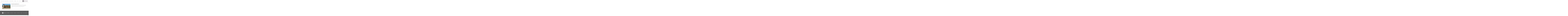

--- FILE ---
content_type: text/html; charset=UTF-8
request_url: https://mauryalliance.com/tag/best-industrial-site/
body_size: 21886
content:
<!DOCTYPE html>
<html class="no-js" lang="en-US">
<head>
<meta charset="UTF-8">
<meta name="viewport" content="width=device-width, initial-scale=1.0">
<link rel="pingback" href="https://mauryalliance.com/xmlrpc.php">
<title>Best Industrial site | Maury Alliance</title>
<meta name='robots' content='max-image-preview:large' />
<link rel="alternate" type="application/rss+xml" title="Maury Alliance &raquo; Feed" href="https://mauryalliance.com/feed/" />
<link rel="alternate" type="application/rss+xml" title="Maury Alliance &raquo; Comments Feed" href="https://mauryalliance.com/comments/feed/" />
<link rel="alternate" type="application/rss+xml" title="Maury Alliance &raquo; Best Industrial site Tag Feed" href="https://mauryalliance.com/tag/best-industrial-site/feed/" />
<style id='wp-img-auto-sizes-contain-inline-css' type='text/css'>
img:is([sizes=auto i],[sizes^="auto," i]){contain-intrinsic-size:3000px 1500px}
/*# sourceURL=wp-img-auto-sizes-contain-inline-css */
</style>
<style id='wp-emoji-styles-inline-css' type='text/css'>

	img.wp-smiley, img.emoji {
		display: inline !important;
		border: none !important;
		box-shadow: none !important;
		height: 1em !important;
		width: 1em !important;
		margin: 0 0.07em !important;
		vertical-align: -0.1em !important;
		background: none !important;
		padding: 0 !important;
	}
/*# sourceURL=wp-emoji-styles-inline-css */
</style>
<style id='wp-block-library-inline-css' type='text/css'>
:root{--wp-block-synced-color:#7a00df;--wp-block-synced-color--rgb:122,0,223;--wp-bound-block-color:var(--wp-block-synced-color);--wp-editor-canvas-background:#ddd;--wp-admin-theme-color:#007cba;--wp-admin-theme-color--rgb:0,124,186;--wp-admin-theme-color-darker-10:#006ba1;--wp-admin-theme-color-darker-10--rgb:0,107,160.5;--wp-admin-theme-color-darker-20:#005a87;--wp-admin-theme-color-darker-20--rgb:0,90,135;--wp-admin-border-width-focus:2px}@media (min-resolution:192dpi){:root{--wp-admin-border-width-focus:1.5px}}.wp-element-button{cursor:pointer}:root .has-very-light-gray-background-color{background-color:#eee}:root .has-very-dark-gray-background-color{background-color:#313131}:root .has-very-light-gray-color{color:#eee}:root .has-very-dark-gray-color{color:#313131}:root .has-vivid-green-cyan-to-vivid-cyan-blue-gradient-background{background:linear-gradient(135deg,#00d084,#0693e3)}:root .has-purple-crush-gradient-background{background:linear-gradient(135deg,#34e2e4,#4721fb 50%,#ab1dfe)}:root .has-hazy-dawn-gradient-background{background:linear-gradient(135deg,#faaca8,#dad0ec)}:root .has-subdued-olive-gradient-background{background:linear-gradient(135deg,#fafae1,#67a671)}:root .has-atomic-cream-gradient-background{background:linear-gradient(135deg,#fdd79a,#004a59)}:root .has-nightshade-gradient-background{background:linear-gradient(135deg,#330968,#31cdcf)}:root .has-midnight-gradient-background{background:linear-gradient(135deg,#020381,#2874fc)}:root{--wp--preset--font-size--normal:16px;--wp--preset--font-size--huge:42px}.has-regular-font-size{font-size:1em}.has-larger-font-size{font-size:2.625em}.has-normal-font-size{font-size:var(--wp--preset--font-size--normal)}.has-huge-font-size{font-size:var(--wp--preset--font-size--huge)}.has-text-align-center{text-align:center}.has-text-align-left{text-align:left}.has-text-align-right{text-align:right}.has-fit-text{white-space:nowrap!important}#end-resizable-editor-section{display:none}.aligncenter{clear:both}.items-justified-left{justify-content:flex-start}.items-justified-center{justify-content:center}.items-justified-right{justify-content:flex-end}.items-justified-space-between{justify-content:space-between}.screen-reader-text{border:0;clip-path:inset(50%);height:1px;margin:-1px;overflow:hidden;padding:0;position:absolute;width:1px;word-wrap:normal!important}.screen-reader-text:focus{background-color:#ddd;clip-path:none;color:#444;display:block;font-size:1em;height:auto;left:5px;line-height:normal;padding:15px 23px 14px;text-decoration:none;top:5px;width:auto;z-index:100000}html :where(.has-border-color){border-style:solid}html :where([style*=border-top-color]){border-top-style:solid}html :where([style*=border-right-color]){border-right-style:solid}html :where([style*=border-bottom-color]){border-bottom-style:solid}html :where([style*=border-left-color]){border-left-style:solid}html :where([style*=border-width]){border-style:solid}html :where([style*=border-top-width]){border-top-style:solid}html :where([style*=border-right-width]){border-right-style:solid}html :where([style*=border-bottom-width]){border-bottom-style:solid}html :where([style*=border-left-width]){border-left-style:solid}html :where(img[class*=wp-image-]){height:auto;max-width:100%}:where(figure){margin:0 0 1em}html :where(.is-position-sticky){--wp-admin--admin-bar--position-offset:var(--wp-admin--admin-bar--height,0px)}@media screen and (max-width:600px){html :where(.is-position-sticky){--wp-admin--admin-bar--position-offset:0px}}

/*# sourceURL=wp-block-library-inline-css */
</style><style id='global-styles-inline-css' type='text/css'>
:root{--wp--preset--aspect-ratio--square: 1;--wp--preset--aspect-ratio--4-3: 4/3;--wp--preset--aspect-ratio--3-4: 3/4;--wp--preset--aspect-ratio--3-2: 3/2;--wp--preset--aspect-ratio--2-3: 2/3;--wp--preset--aspect-ratio--16-9: 16/9;--wp--preset--aspect-ratio--9-16: 9/16;--wp--preset--color--black: #000000;--wp--preset--color--cyan-bluish-gray: #abb8c3;--wp--preset--color--white: #ffffff;--wp--preset--color--pale-pink: #f78da7;--wp--preset--color--vivid-red: #cf2e2e;--wp--preset--color--luminous-vivid-orange: #ff6900;--wp--preset--color--luminous-vivid-amber: #fcb900;--wp--preset--color--light-green-cyan: #7bdcb5;--wp--preset--color--vivid-green-cyan: #00d084;--wp--preset--color--pale-cyan-blue: #8ed1fc;--wp--preset--color--vivid-cyan-blue: #0693e3;--wp--preset--color--vivid-purple: #9b51e0;--wp--preset--gradient--vivid-cyan-blue-to-vivid-purple: linear-gradient(135deg,rgb(6,147,227) 0%,rgb(155,81,224) 100%);--wp--preset--gradient--light-green-cyan-to-vivid-green-cyan: linear-gradient(135deg,rgb(122,220,180) 0%,rgb(0,208,130) 100%);--wp--preset--gradient--luminous-vivid-amber-to-luminous-vivid-orange: linear-gradient(135deg,rgb(252,185,0) 0%,rgb(255,105,0) 100%);--wp--preset--gradient--luminous-vivid-orange-to-vivid-red: linear-gradient(135deg,rgb(255,105,0) 0%,rgb(207,46,46) 100%);--wp--preset--gradient--very-light-gray-to-cyan-bluish-gray: linear-gradient(135deg,rgb(238,238,238) 0%,rgb(169,184,195) 100%);--wp--preset--gradient--cool-to-warm-spectrum: linear-gradient(135deg,rgb(74,234,220) 0%,rgb(151,120,209) 20%,rgb(207,42,186) 40%,rgb(238,44,130) 60%,rgb(251,105,98) 80%,rgb(254,248,76) 100%);--wp--preset--gradient--blush-light-purple: linear-gradient(135deg,rgb(255,206,236) 0%,rgb(152,150,240) 100%);--wp--preset--gradient--blush-bordeaux: linear-gradient(135deg,rgb(254,205,165) 0%,rgb(254,45,45) 50%,rgb(107,0,62) 100%);--wp--preset--gradient--luminous-dusk: linear-gradient(135deg,rgb(255,203,112) 0%,rgb(199,81,192) 50%,rgb(65,88,208) 100%);--wp--preset--gradient--pale-ocean: linear-gradient(135deg,rgb(255,245,203) 0%,rgb(182,227,212) 50%,rgb(51,167,181) 100%);--wp--preset--gradient--electric-grass: linear-gradient(135deg,rgb(202,248,128) 0%,rgb(113,206,126) 100%);--wp--preset--gradient--midnight: linear-gradient(135deg,rgb(2,3,129) 0%,rgb(40,116,252) 100%);--wp--preset--font-size--small: 13px;--wp--preset--font-size--medium: 20px;--wp--preset--font-size--large: 36px;--wp--preset--font-size--x-large: 42px;--wp--preset--spacing--20: 0.44rem;--wp--preset--spacing--30: 0.67rem;--wp--preset--spacing--40: 1rem;--wp--preset--spacing--50: 1.5rem;--wp--preset--spacing--60: 2.25rem;--wp--preset--spacing--70: 3.38rem;--wp--preset--spacing--80: 5.06rem;--wp--preset--shadow--natural: 6px 6px 9px rgba(0, 0, 0, 0.2);--wp--preset--shadow--deep: 12px 12px 50px rgba(0, 0, 0, 0.4);--wp--preset--shadow--sharp: 6px 6px 0px rgba(0, 0, 0, 0.2);--wp--preset--shadow--outlined: 6px 6px 0px -3px rgb(255, 255, 255), 6px 6px rgb(0, 0, 0);--wp--preset--shadow--crisp: 6px 6px 0px rgb(0, 0, 0);}:where(.is-layout-flex){gap: 0.5em;}:where(.is-layout-grid){gap: 0.5em;}body .is-layout-flex{display: flex;}.is-layout-flex{flex-wrap: wrap;align-items: center;}.is-layout-flex > :is(*, div){margin: 0;}body .is-layout-grid{display: grid;}.is-layout-grid > :is(*, div){margin: 0;}:where(.wp-block-columns.is-layout-flex){gap: 2em;}:where(.wp-block-columns.is-layout-grid){gap: 2em;}:where(.wp-block-post-template.is-layout-flex){gap: 1.25em;}:where(.wp-block-post-template.is-layout-grid){gap: 1.25em;}.has-black-color{color: var(--wp--preset--color--black) !important;}.has-cyan-bluish-gray-color{color: var(--wp--preset--color--cyan-bluish-gray) !important;}.has-white-color{color: var(--wp--preset--color--white) !important;}.has-pale-pink-color{color: var(--wp--preset--color--pale-pink) !important;}.has-vivid-red-color{color: var(--wp--preset--color--vivid-red) !important;}.has-luminous-vivid-orange-color{color: var(--wp--preset--color--luminous-vivid-orange) !important;}.has-luminous-vivid-amber-color{color: var(--wp--preset--color--luminous-vivid-amber) !important;}.has-light-green-cyan-color{color: var(--wp--preset--color--light-green-cyan) !important;}.has-vivid-green-cyan-color{color: var(--wp--preset--color--vivid-green-cyan) !important;}.has-pale-cyan-blue-color{color: var(--wp--preset--color--pale-cyan-blue) !important;}.has-vivid-cyan-blue-color{color: var(--wp--preset--color--vivid-cyan-blue) !important;}.has-vivid-purple-color{color: var(--wp--preset--color--vivid-purple) !important;}.has-black-background-color{background-color: var(--wp--preset--color--black) !important;}.has-cyan-bluish-gray-background-color{background-color: var(--wp--preset--color--cyan-bluish-gray) !important;}.has-white-background-color{background-color: var(--wp--preset--color--white) !important;}.has-pale-pink-background-color{background-color: var(--wp--preset--color--pale-pink) !important;}.has-vivid-red-background-color{background-color: var(--wp--preset--color--vivid-red) !important;}.has-luminous-vivid-orange-background-color{background-color: var(--wp--preset--color--luminous-vivid-orange) !important;}.has-luminous-vivid-amber-background-color{background-color: var(--wp--preset--color--luminous-vivid-amber) !important;}.has-light-green-cyan-background-color{background-color: var(--wp--preset--color--light-green-cyan) !important;}.has-vivid-green-cyan-background-color{background-color: var(--wp--preset--color--vivid-green-cyan) !important;}.has-pale-cyan-blue-background-color{background-color: var(--wp--preset--color--pale-cyan-blue) !important;}.has-vivid-cyan-blue-background-color{background-color: var(--wp--preset--color--vivid-cyan-blue) !important;}.has-vivid-purple-background-color{background-color: var(--wp--preset--color--vivid-purple) !important;}.has-black-border-color{border-color: var(--wp--preset--color--black) !important;}.has-cyan-bluish-gray-border-color{border-color: var(--wp--preset--color--cyan-bluish-gray) !important;}.has-white-border-color{border-color: var(--wp--preset--color--white) !important;}.has-pale-pink-border-color{border-color: var(--wp--preset--color--pale-pink) !important;}.has-vivid-red-border-color{border-color: var(--wp--preset--color--vivid-red) !important;}.has-luminous-vivid-orange-border-color{border-color: var(--wp--preset--color--luminous-vivid-orange) !important;}.has-luminous-vivid-amber-border-color{border-color: var(--wp--preset--color--luminous-vivid-amber) !important;}.has-light-green-cyan-border-color{border-color: var(--wp--preset--color--light-green-cyan) !important;}.has-vivid-green-cyan-border-color{border-color: var(--wp--preset--color--vivid-green-cyan) !important;}.has-pale-cyan-blue-border-color{border-color: var(--wp--preset--color--pale-cyan-blue) !important;}.has-vivid-cyan-blue-border-color{border-color: var(--wp--preset--color--vivid-cyan-blue) !important;}.has-vivid-purple-border-color{border-color: var(--wp--preset--color--vivid-purple) !important;}.has-vivid-cyan-blue-to-vivid-purple-gradient-background{background: var(--wp--preset--gradient--vivid-cyan-blue-to-vivid-purple) !important;}.has-light-green-cyan-to-vivid-green-cyan-gradient-background{background: var(--wp--preset--gradient--light-green-cyan-to-vivid-green-cyan) !important;}.has-luminous-vivid-amber-to-luminous-vivid-orange-gradient-background{background: var(--wp--preset--gradient--luminous-vivid-amber-to-luminous-vivid-orange) !important;}.has-luminous-vivid-orange-to-vivid-red-gradient-background{background: var(--wp--preset--gradient--luminous-vivid-orange-to-vivid-red) !important;}.has-very-light-gray-to-cyan-bluish-gray-gradient-background{background: var(--wp--preset--gradient--very-light-gray-to-cyan-bluish-gray) !important;}.has-cool-to-warm-spectrum-gradient-background{background: var(--wp--preset--gradient--cool-to-warm-spectrum) !important;}.has-blush-light-purple-gradient-background{background: var(--wp--preset--gradient--blush-light-purple) !important;}.has-blush-bordeaux-gradient-background{background: var(--wp--preset--gradient--blush-bordeaux) !important;}.has-luminous-dusk-gradient-background{background: var(--wp--preset--gradient--luminous-dusk) !important;}.has-pale-ocean-gradient-background{background: var(--wp--preset--gradient--pale-ocean) !important;}.has-electric-grass-gradient-background{background: var(--wp--preset--gradient--electric-grass) !important;}.has-midnight-gradient-background{background: var(--wp--preset--gradient--midnight) !important;}.has-small-font-size{font-size: var(--wp--preset--font-size--small) !important;}.has-medium-font-size{font-size: var(--wp--preset--font-size--medium) !important;}.has-large-font-size{font-size: var(--wp--preset--font-size--large) !important;}.has-x-large-font-size{font-size: var(--wp--preset--font-size--x-large) !important;}
/*# sourceURL=global-styles-inline-css */
</style>

<style id='classic-theme-styles-inline-css' type='text/css'>
/*! This file is auto-generated */
.wp-block-button__link{color:#fff;background-color:#32373c;border-radius:9999px;box-shadow:none;text-decoration:none;padding:calc(.667em + 2px) calc(1.333em + 2px);font-size:1.125em}.wp-block-file__button{background:#32373c;color:#fff;text-decoration:none}
/*# sourceURL=/wp-includes/css/classic-themes.min.css */
</style>
<link rel='stylesheet' id='x-stack-css' href='https://mauryalliance.com/wp-content/themes/pro/framework/dist/css/site/stacks/ethos.css?ver=6.7.11' type='text/css' media='all' />
<link rel='stylesheet' id='the-grid-css' href='https://mauryalliance.com/wp-content/plugins/the-grid/frontend/assets/css/the-grid.min.css?ver=2.7.9.1' type='text/css' media='all' />
<style id='the-grid-inline-css' type='text/css'>
.tolb-holder{background:rgba(0,0,0,0.8)}.tolb-holder .tolb-close,.tolb-holder .tolb-title,.tolb-holder .tolb-counter,.tolb-holder .tolb-next i,.tolb-holder .tolb-prev i{color:#ffffff}.tolb-holder .tolb-load{border-color:rgba(255,255,255,0.2);border-left:3px solid #ffffff}
.to-heart-icon,.to-heart-icon svg,.to-post-like,.to-post-like .to-like-count{position:relative;display:inline-block}.to-post-like{width:auto;cursor:pointer;font-weight:400}.to-heart-icon{float:left;margin:0 4px 0 0}.to-heart-icon svg{overflow:visible;width:15px;height:14px}.to-heart-icon g{-webkit-transform:scale(1);transform:scale(1)}.to-heart-icon path{-webkit-transform:scale(1);transform:scale(1);transition:fill .4s ease,stroke .4s ease}.no-liked .to-heart-icon path{fill:#999;stroke:#999}.empty-heart .to-heart-icon path{fill:transparent!important;stroke:#999}.liked .to-heart-icon path,.to-heart-icon svg:hover path{fill:#ff6863!important;stroke:#ff6863!important}@keyframes heartBeat{0%{transform:scale(1)}20%{transform:scale(.8)}30%{transform:scale(.95)}45%{transform:scale(.75)}50%{transform:scale(.85)}100%{transform:scale(.9)}}@-webkit-keyframes heartBeat{0%,100%,50%{-webkit-transform:scale(1)}20%{-webkit-transform:scale(.8)}30%{-webkit-transform:scale(.95)}45%{-webkit-transform:scale(.75)}}.heart-pulse g{-webkit-animation-name:heartBeat;animation-name:heartBeat;-webkit-animation-duration:1s;animation-duration:1s;-webkit-animation-iteration-count:infinite;animation-iteration-count:infinite;-webkit-transform-origin:50% 50%;transform-origin:50% 50%}.to-post-like a{color:inherit!important;fill:inherit!important;stroke:inherit!important}
/*# sourceURL=the-grid-inline-css */
</style>
<style id='cs-inline-css' type='text/css'>
@media (min-width:1200px){.x-hide-xl{display:none !important;}}@media (min-width:979px) and (max-width:1199px){.x-hide-lg{display:none !important;}}@media (min-width:767px) and (max-width:978px){.x-hide-md{display:none !important;}}@media (min-width:480px) and (max-width:766px){.x-hide-sm{display:none !important;}}@media (max-width:479px){.x-hide-xs{display:none !important;}} a,h1 a:hover,h2 a:hover,h3 a:hover,h4 a:hover,h5 a:hover,h6 a:hover,.x-breadcrumb-wrap a:hover,.x-comment-author a:hover,.x-comment-time:hover,.p-meta > span > a:hover,.format-link .link a:hover,.x-main .widget ul li a:hover,.x-main .widget ol li a:hover,.x-main .widget_tag_cloud .tagcloud a:hover,.x-sidebar .widget ul li a:hover,.x-sidebar .widget ol li a:hover,.x-sidebar .widget_tag_cloud .tagcloud a:hover,.x-portfolio .entry-extra .x-ul-tags li a:hover{color:rgb(66,30,66);}a:hover{color:rgb(30,15,30);}a.x-img-thumbnail:hover{border-color:rgb(66,30,66);}.x-main{width:72%;}.x-sidebar{width:calc( 100% - 72%);}.x-post-slider-archive-active .x-container.main:not(.x-row):not(.x-grid):before{top:0;}.x-content-sidebar-active .x-container.main:not(.x-row):not(.x-grid):before{right:calc( 100% - 72%);}.x-sidebar-content-active .x-container.main:not(.x-row):not(.x-grid):before{left:calc( 100% - 72%);}.x-full-width-active .x-container.main:not(.x-row):not(.x-grid):before{left:-5000em;}.h-landmark,.x-main .h-widget,.x-main .h-widget a.rsswidget,.x-main .h-widget a.rsswidget:hover,.x-main .widget.widget_pages .current_page_item a,.x-main .widget.widget_nav_menu .current-menu-item a,.x-main .widget.widget_pages .current_page_item a:hover,.x-main .widget.widget_nav_menu .current-menu-item a:hover,.x-sidebar .h-widget,.x-sidebar .h-widget a.rsswidget,.x-sidebar .h-widget a.rsswidget:hover,.x-sidebar .widget.widget_pages .current_page_item a,.x-sidebar .widget.widget_nav_menu .current-menu-item a,.x-sidebar .widget.widget_pages .current_page_item a:hover,.x-sidebar .widget.widget_nav_menu .current-menu-item a:hover{color:#333333;}.x-main .widget,.x-main .widget a,.x-main .widget ul li a,.x-main .widget ol li a,.x-main .widget_tag_cloud .tagcloud a,.x-main .widget_product_tag_cloud .tagcloud a,.x-main .widget a:hover,.x-main .widget ul li a:hover,.x-main .widget ol li a:hover,.x-main .widget_tag_cloud .tagcloud a:hover,.x-main .widget_product_tag_cloud .tagcloud a:hover,.x-main .widget_shopping_cart .buttons .button,.x-main .widget_price_filter .price_slider_amount .button,.x-sidebar .widget,.x-sidebar .widget a,.x-sidebar .widget ul li a,.x-sidebar .widget ol li a,.x-sidebar .widget_tag_cloud .tagcloud a,.x-sidebar .widget_product_tag_cloud .tagcloud a,.x-sidebar .widget a:hover,.x-sidebar .widget ul li a:hover,.x-sidebar .widget ol li a:hover,.x-sidebar .widget_tag_cloud .tagcloud a:hover,.x-sidebar .widget_product_tag_cloud .tagcloud a:hover,.x-sidebar .widget_shopping_cart .buttons .button,.x-sidebar .widget_price_filter .price_slider_amount .button{color:#333333;}.x-main .h-widget,.x-main .widget.widget_pages .current_page_item,.x-main .widget.widget_nav_menu .current-menu-item,.x-sidebar .h-widget,.x-sidebar .widget.widget_pages .current_page_item,.x-sidebar .widget.widget_nav_menu .current-menu-item{border-color:#333333;}.x-post-slider{height:425px;}.archive .x-post-slider{height:425px;}.x-post-slider .x-post-slider-entry{padding-bottom:425px;}.archive .x-post-slider .x-post-slider-entry{padding-bottom:425px;}.format-link .link a,.x-portfolio .entry-extra .x-ul-tags li a{color:#7a7a7a;}.p-meta > span > a,.x-nav-articles a,.entry-top-navigation .entry-parent,.option-set .x-index-filters,.option-set .x-portfolio-filters,.option-set .x-index-filters-menu >li >a:hover,.option-set .x-index-filters-menu >li >a.selected,.option-set .x-portfolio-filters-menu > li > a:hover,.option-set .x-portfolio-filters-menu > li > a.selected{color:#333333;}.x-nav-articles a,.entry-top-navigation .entry-parent,.option-set .x-index-filters,.option-set .x-portfolio-filters,.option-set .x-index-filters i,.option-set .x-portfolio-filters i{border-color:#333333;}.x-nav-articles a:hover,.entry-top-navigation .entry-parent:hover,.option-set .x-index-filters:hover i,.option-set .x-portfolio-filters:hover i{background-color:#333333;}@media (max-width:978.98px){.x-content-sidebar-active .x-container.main:not(.x-row):not(.x-grid):before,.x-sidebar-content-active .x-container.main:not(.x-row):not(.x-grid):before{left:-5000em;}body .x-main .widget,body .x-main .widget a,body .x-main .widget a:hover,body .x-main .widget ul li a,body .x-main .widget ol li a,body .x-main .widget ul li a:hover,body .x-main .widget ol li a:hover,body .x-sidebar .widget,body .x-sidebar .widget a,body .x-sidebar .widget a:hover,body .x-sidebar .widget ul li a,body .x-sidebar .widget ol li a,body .x-sidebar .widget ul li a:hover,body .x-sidebar .widget ol li a:hover{color:#7a7a7a;}body .x-main .h-widget,body .x-main .widget.widget_pages .current_page_item a,body .x-main .widget.widget_nav_menu .current-menu-item a,body .x-main .widget.widget_pages .current_page_item a:hover,body .x-main .widget.widget_nav_menu .current-menu-item a:hover,body .x-sidebar .h-widget,body .x-sidebar .widget.widget_pages .current_page_item a,body .x-sidebar .widget.widget_nav_menu .current-menu-item a,body .x-sidebar .widget.widget_pages .current_page_item a:hover,body .x-sidebar .widget.widget_nav_menu .current-menu-item a:hover{color:#333333;}body .x-main .h-widget,body .x-main .widget.widget_pages .current_page_item,body .x-main .widget.widget_nav_menu .current-menu-item,body .x-sidebar .h-widget,body .x-sidebar .widget.widget_pages .current_page_item,body .x-sidebar .widget.widget_nav_menu .current-menu-item{border-color:#333333;}}@media (max-width:766.98px){.x-post-slider,.archive .x-post-slider{height:auto !important;}.x-post-slider .x-post-slider-entry,.archive .x-post-slider .x-post-slider-entry{padding-bottom:65% !important;}}html{font-size:14px;}@media (min-width:479px){html{font-size:14px;}}@media (min-width:766px){html{font-size:14px;}}@media (min-width:978px){html{font-size:14px;}}@media (min-width:1199px){html{font-size:14px;}}body{font-style:normal;font-weight:200;color:#7a7a7a;background:#ffffff;}.w-b{font-weight:200 !important;}h1,h2,h3,h4,h5,h6,.h1,.h2,.h3,.h4,.h5,.h6,.x-text-headline{font-family:Arial,"Helvetica Neue",Helvetica,sans-serif;font-style:normal;font-weight:700;}h1,.h1{letter-spacing:-0.035em;}h2,.h2{letter-spacing:-0.035em;}h3,.h3{letter-spacing:-0.035em;}h4,.h4{letter-spacing:-0.035em;}h5,.h5{letter-spacing:-0.035em;}h6,.h6{letter-spacing:-0.035em;}.w-h{font-weight:700 !important;}.x-container.width{width:90%;}.x-container.max{max-width:1080px;}.x-bar-content.x-container.width{flex-basis:90%;}.x-main.full{float:none;clear:both;display:block;width:auto;}@media (max-width:978.98px){.x-main.full,.x-main.left,.x-main.right,.x-sidebar.left,.x-sidebar.right{float:none;display:block;width:auto !important;}}.entry-header,.entry-content{font-size:1rem;}body,input,button,select,textarea{font-family:Helvetica,Arial,sans-serif;}h1,h2,h3,h4,h5,h6,.h1,.h2,.h3,.h4,.h5,.h6,h1 a,h2 a,h3 a,h4 a,h5 a,h6 a,.h1 a,.h2 a,.h3 a,.h4 a,.h5 a,.h6 a,blockquote{color:#333333;}.cfc-h-tx{color:#333333 !important;}.cfc-h-bd{border-color:#333333 !important;}.cfc-h-bg{background-color:#333333 !important;}.cfc-b-tx{color:#7a7a7a !important;}.cfc-b-bd{border-color:#7a7a7a !important;}.cfc-b-bg{background-color:#7a7a7a !important;}.x-btn,.button,[type="submit"]{color:#444444;border-color:#444444;background-color:#ffffff;text-shadow:0 0.075em 0.075em rgba(0,0,0,0.5);padding:0.579em 1.105em 0.842em;font-size:19px;}.x-btn:hover,.button:hover,[type="submit"]:hover{color:#fff;border-color:#555555;background-color:#555555;text-shadow:0 0.075em 0.075em rgba(0,0,0,0.5);}.x-btn.x-btn-real,.x-btn.x-btn-real:hover{margin-bottom:0.25em;text-shadow:0 0.075em 0.075em rgba(0,0,0,0.65);}.x-btn.x-btn-real{box-shadow:0 0.25em 0 0 #2a2a2a,0 4px 9px rgba(0,0,0,0.75);}.x-btn.x-btn-real:hover{box-shadow:0 0.25em 0 0 #2a2a2a,0 4px 9px rgba(0,0,0,0.75);}.x-btn.x-btn-flat,.x-btn.x-btn-flat:hover{margin-bottom:0;text-shadow:0 0.075em 0.075em rgba(0,0,0,0.65);box-shadow:none;}.x-btn.x-btn-transparent,.x-btn.x-btn-transparent:hover{margin-bottom:0;border-width:3px;text-shadow:none;text-transform:uppercase;background-color:transparent;box-shadow:none;}.bg .mejs-container,.x-video .mejs-container{position:unset !important;} @font-face{font-family:'FontAwesomePro';font-style:normal;font-weight:900;font-display:block;src:url('https://mauryalliance.com/wp-content/themes/pro/cornerstone/assets/fonts/fa-solid-900.woff2?ver=6.7.2') format('woff2'),url('https://mauryalliance.com/wp-content/themes/pro/cornerstone/assets/fonts/fa-solid-900.ttf?ver=6.7.2') format('truetype');}[data-x-fa-pro-icon]{font-family:"FontAwesomePro" !important;}[data-x-fa-pro-icon]:before{content:attr(data-x-fa-pro-icon);}[data-x-icon],[data-x-icon-o],[data-x-icon-l],[data-x-icon-s],[data-x-icon-b],[data-x-icon-sr],[data-x-icon-ss],[data-x-icon-sl],[data-x-fa-pro-icon],[class*="cs-fa-"]{display:inline-flex;font-style:normal;font-weight:400;text-decoration:inherit;text-rendering:auto;-webkit-font-smoothing:antialiased;-moz-osx-font-smoothing:grayscale;}[data-x-icon].left,[data-x-icon-o].left,[data-x-icon-l].left,[data-x-icon-s].left,[data-x-icon-b].left,[data-x-icon-sr].left,[data-x-icon-ss].left,[data-x-icon-sl].left,[data-x-fa-pro-icon].left,[class*="cs-fa-"].left{margin-right:0.5em;}[data-x-icon].right,[data-x-icon-o].right,[data-x-icon-l].right,[data-x-icon-s].right,[data-x-icon-b].right,[data-x-icon-sr].right,[data-x-icon-ss].right,[data-x-icon-sl].right,[data-x-fa-pro-icon].right,[class*="cs-fa-"].right{margin-left:0.5em;}[data-x-icon]:before,[data-x-icon-o]:before,[data-x-icon-l]:before,[data-x-icon-s]:before,[data-x-icon-b]:before,[data-x-icon-sr]:before,[data-x-icon-ss]:before,[data-x-icon-sl]:before,[data-x-fa-pro-icon]:before,[class*="cs-fa-"]:before{line-height:1;}@font-face{font-family:'FontAwesome';font-style:normal;font-weight:900;font-display:block;src:url('https://mauryalliance.com/wp-content/themes/pro/cornerstone/assets/fonts/fa-solid-900.woff2?ver=6.7.2') format('woff2'),url('https://mauryalliance.com/wp-content/themes/pro/cornerstone/assets/fonts/fa-solid-900.ttf?ver=6.7.2') format('truetype');}[data-x-icon],[data-x-icon-s],[data-x-icon][class*="cs-fa-"]{font-family:"FontAwesome" !important;font-weight:900;}[data-x-icon]:before,[data-x-icon][class*="cs-fa-"]:before{content:attr(data-x-icon);}[data-x-icon-s]:before{content:attr(data-x-icon-s);}@font-face{font-family:'FontAwesomeRegular';font-style:normal;font-weight:400;font-display:block;src:url('https://mauryalliance.com/wp-content/themes/pro/cornerstone/assets/fonts/fa-regular-400.woff2?ver=6.7.2') format('woff2'),url('https://mauryalliance.com/wp-content/themes/pro/cornerstone/assets/fonts/fa-regular-400.ttf?ver=6.7.2') format('truetype');}@font-face{font-family:'FontAwesomePro';font-style:normal;font-weight:400;font-display:block;src:url('https://mauryalliance.com/wp-content/themes/pro/cornerstone/assets/fonts/fa-regular-400.woff2?ver=6.7.2') format('woff2'),url('https://mauryalliance.com/wp-content/themes/pro/cornerstone/assets/fonts/fa-regular-400.ttf?ver=6.7.2') format('truetype');}[data-x-icon-o]{font-family:"FontAwesomeRegular" !important;}[data-x-icon-o]:before{content:attr(data-x-icon-o);}@font-face{font-family:'FontAwesomeLight';font-style:normal;font-weight:300;font-display:block;src:url('https://mauryalliance.com/wp-content/themes/pro/cornerstone/assets/fonts/fa-light-300.woff2?ver=6.7.2') format('woff2'),url('https://mauryalliance.com/wp-content/themes/pro/cornerstone/assets/fonts/fa-light-300.ttf?ver=6.7.2') format('truetype');}@font-face{font-family:'FontAwesomePro';font-style:normal;font-weight:300;font-display:block;src:url('https://mauryalliance.com/wp-content/themes/pro/cornerstone/assets/fonts/fa-light-300.woff2?ver=6.7.2') format('woff2'),url('https://mauryalliance.com/wp-content/themes/pro/cornerstone/assets/fonts/fa-light-300.ttf?ver=6.7.2') format('truetype');}[data-x-icon-l]{font-family:"FontAwesomeLight" !important;font-weight:300;}[data-x-icon-l]:before{content:attr(data-x-icon-l);}@font-face{font-family:'FontAwesomeBrands';font-style:normal;font-weight:normal;font-display:block;src:url('https://mauryalliance.com/wp-content/themes/pro/cornerstone/assets/fonts/fa-brands-400.woff2?ver=6.7.2') format('woff2'),url('https://mauryalliance.com/wp-content/themes/pro/cornerstone/assets/fonts/fa-brands-400.ttf?ver=6.7.2') format('truetype');}[data-x-icon-b]{font-family:"FontAwesomeBrands" !important;}[data-x-icon-b]:before{content:attr(data-x-icon-b);}.widget.widget_rss li .rsswidget:before{content:"\f35d";padding-right:0.4em;font-family:"FontAwesome";} .m3au-0.x-bar{height:6em;border-top-width:0;border-right-width:0;border-bottom-width:0;border-left-width:0;font-size:16px;background-color:rgba(255,255,255,0.85);box-shadow:0em 0.15em 2em rgba(0,0,0,0.15);z-index:9999;}.m3au-0 .x-bar-content{display:flex;flex-direction:row;justify-content:center;align-items:center;flex-grow:0;flex-shrink:1;flex-basis:100%;height:6em;max-width:1200px;}.m3au-0.x-bar-outer-spacers:after,.m3au-0.x-bar-outer-spacers:before{flex-basis:2em;width:2em!important;height:2em;}.m3au-0.x-bar-space{font-size:16px;height:6em;}.m3au-1.x-bar-container{display:flex;flex-direction:row;justify-content:space-evenly;align-items:center;flex-grow:1;flex-shrink:0;flex-basis:0%;margin-top:-1px;margin-right:-1px;margin-bottom:-1px;margin-left:-1px;border-top-width:0;border-right-width:0;border-bottom-width:0;border-left-width:0;font-size:1em;z-index:auto;}.m3au-2.x-anchor {width:3em;height:3em;}.m3au-2.x-anchor .x-toggle-burger {margin-right:0;margin-left:0;}.m3au-3.x-anchor {border-top-width:0;border-right-width:0;border-bottom-width:0;border-left-width:0;font-size:1em;}.m3au-3.x-anchor .x-anchor-content {display:flex;flex-direction:row;justify-content:center;align-items:center;}.m3au-5.x-anchor {background-color:white;}.m3au-5 > .is-secondary {height:100%;}.m3au-6.x-anchor .x-graphic {margin-top:4px;margin-right:4px;margin-bottom:4px;margin-left:4px;}.m3au-6.x-anchor .x-graphic-icon {font-size:1.75em;color:rgba(0,0,0,0.35);}.m3au-6.x-anchor:hover .x-graphic-icon,.m3au-6.x-anchor[class*="active"] .x-graphic-icon,[data-x-effect-provider*="colors"]:hover .m3au-6.x-anchor .x-graphic-icon {color:rgba(0,0,0,0.75);}.m3au-6.x-anchor .x-toggle {color:#5c5c5b;}.m3au-6.x-anchor:hover .x-toggle,.m3au-6.x-anchor[class*="active"] .x-toggle,[data-x-effect-provider*="colors"]:hover .m3au-6.x-anchor .x-toggle {color:rgba(92,92,91,0.75);}.m3au-6.x-anchor .x-toggle-burger {width:12em;margin-top:3.5em;margin-bottom:3.5em;font-size:0.1em;}.m3au-6.x-anchor .x-toggle-burger-bun-t {transform:translate3d(0,calc(3.5em * -1),0);}.m3au-6.x-anchor .x-toggle-burger-bun-b {transform:translate3d(0,3.5em,0);}.m3au-6 > .is-primary {height:100%;color:rgba(0,0,0,0.07);}.m3au-6 > .is-secondary {width:100%;border-top-left-radius:100em;border-top-right-radius:100em;border-bottom-right-radius:100em;border-bottom-left-radius:100em;color:rgb(255,255,255);transform-origin:50% 50%;}.m3au-6:hover > .is-secondary ,[data-x-effect-provider*="particles"]:hover .m3au-6 > .is-secondary {transition-delay:0.15s;}.m3au-7.x-anchor .x-graphic-icon {width:1em;height:1em;line-height:1em;background-color:transparent;}.m3au-8.x-anchor .x-graphic-icon {border-top-width:0;border-right-width:0;border-bottom-width:0;border-left-width:0;}.m3au-9 > .is-primary {width:100%;}.m3au-a > .is-primary {border-top-left-radius:100em;border-top-right-radius:100em;border-bottom-right-radius:100em;border-bottom-left-radius:100em;transform-origin:50% 50%;}.m3au-c.x-anchor .x-anchor-content {padding-top:0.75em;padding-bottom:0.75em;}.m3au-d.x-anchor .x-anchor-content {padding-right:0.75em;padding-left:0.75em;}.m3au-e.x-anchor .x-anchor-text {margin-top:4px;margin-bottom:4px;margin-left:4px;}.m3au-e.x-anchor .x-anchor-text-primary {font-family:inherit;}.m3au-f.x-anchor .x-anchor-text {margin-right:auto;}.m3au-f.x-anchor .x-anchor-text-primary {font-weight:700;}.m3au-g.x-anchor .x-anchor-text-primary {font-size:1em;}.m3au-h.x-anchor .x-anchor-text-primary {font-style:normal;line-height:1;}.m3au-i.x-anchor .x-anchor-text-primary {color:#5c5c5b;}.m3au-i.x-anchor:hover .x-anchor-text-primary,.m3au-i.x-anchor[class*="active"] .x-anchor-text-primary,[data-x-effect-provider*="colors"]:hover .m3au-i.x-anchor .x-anchor-text-primary {color:rgba(92,92,91,0.75);}.m3au-i.x-anchor .x-anchor-sub-indicator {font-size:1em;color:rgba(0,0,0,0.35);}.m3au-j.x-anchor .x-anchor-sub-indicator {margin-top:4px;margin-bottom:4px;margin-left:4px;}.m3au-j > .is-primary {height:100px;color:rgba(0,0,0,0.04);transform-origin:0% 50%;}.m3au-j > .is-secondary {width:3px;color:#5c5c5b;transform-origin:0% 50%;}.m3au-k.x-anchor .x-anchor-sub-indicator {margin-right:4px;}.m3au-l.x-anchor {background-color:transparent;}.m3au-m.x-anchor .x-anchor-text-primary {font-size:0.75em;color:rgba(0,0,0,0.35);}.m3au-m.x-anchor:hover .x-anchor-text-primary,.m3au-m.x-anchor[class*="active"] .x-anchor-text-primary,[data-x-effect-provider*="colors"]:hover .m3au-m.x-anchor .x-anchor-text-primary {color:rgba(0,0,0,0.75);}.m3au-m.x-anchor .x-anchor-text-secondary {font-size:0.75em;color:rgba(0,0,0,0.35);}.m3au-m > .is-primary {width:6px;height:6px;}.m3au-n.x-anchor .x-anchor-text-primary {letter-spacing:0.125em;margin-right:calc(0.125em * -1);text-transform:uppercase;}.m3au-n.x-anchor .x-anchor-text-secondary {margin-top:0.5em;font-family:inherit;font-style:normal;font-weight:inherit;line-height:1;}.m3au-o > .is-primary {color:#5c5c5b;}.m3au-p.x-anchor {border-top-left-radius:0.35em;border-top-right-radius:0.35em;border-bottom-right-radius:0.35em;border-bottom-left-radius:0.35em;}.m3au-p.x-anchor .x-anchor-content {padding-top:0.575em;padding-right:0.85em;padding-bottom:0.575em;padding-left:0.85em;}.m3au-p.x-anchor .x-graphic-icon {font-size:1.25em;}.m3au-q.x-anchor .x-anchor-text {margin-top:5px;margin-right:5px;margin-bottom:5px;margin-left:5px;}.m3au-q.x-anchor .x-anchor-text-primary {font-family:Helvetica,Arial,sans-serif;font-weight:400;color:rgb(92,92,92);}.m3au-q.x-anchor:hover .x-anchor-text-primary,.m3au-q.x-anchor[class*="active"] .x-anchor-text-primary,[data-x-effect-provider*="colors"]:hover .m3au-q.x-anchor .x-anchor-text-primary {color:rgba(0,0,0,0.5);}.m3au-q.x-anchor:hover .x-graphic-icon,.m3au-q.x-anchor[class*="active"] .x-graphic-icon,[data-x-effect-provider*="colors"]:hover .m3au-q.x-anchor .x-graphic-icon {color:rgba(0,0,0,0.5);}.m3au-r.x-anchor .x-graphic-icon {color:rgb(92,92,92);}.m3au-s.x-anchor:hover .x-graphic-icon,.m3au-s.x-anchor[class*="active"] .x-graphic-icon,[data-x-effect-provider*="colors"]:hover .m3au-s.x-anchor .x-graphic-icon {color:rgb(66,30,66);}.m3au-t.x-anchor .x-anchor-content {padding-top:0.5em;padding-bottom:0.5em;}.m3au-t.x-anchor .x-anchor-text {margin-right:4px;}.m3au-t.x-anchor .x-anchor-text-primary {font-weight:inherit;}.m3au-t > .is-primary {height:3px;transform-origin:50% 0%;}.m3au-u.x-anchor .x-anchor-content {padding-top:1.25em;padding-right:1.25em;padding-bottom:1.25em;padding-left:1.25em;}.m3au-u.x-anchor:hover,.m3au-u.x-anchor[class*="active"],[data-x-effect-provider*="colors"]:hover .m3au-u.x-anchor {background-color:rgba(255,255,255,0.05);}.m3au-u.x-anchor .x-anchor-text-primary {color:white;}.m3au-u.x-anchor .x-anchor-text-secondary {font-size:1em;color:rgba(255,255,255,0.5);}.m3au-u.x-anchor .x-anchor-sub-indicator {margin-top:0px;margin-bottom:0px;margin-left:auto;font-size:1.5em;color:rgba(255,255,255,0.5);}.m3au-v.x-anchor {border-top-left-radius:100em;border-top-right-radius:100em;border-bottom-right-radius:100em;border-bottom-left-radius:100em;background-color:rgba(0,0,0,0);}.m3au-v.x-anchor .x-graphic {margin-top:5px;margin-right:5px;margin-bottom:5px;margin-left:5px;}.m3au-v.x-anchor .x-graphic-icon {font-size:1em;width:auto;}.m3au-v.x-anchor:hover .x-graphic-icon,.m3au-v.x-anchor[class*="active"] .x-graphic-icon,[data-x-effect-provider*="colors"]:hover .m3au-v.x-anchor .x-graphic-icon {color:rgb(51,51,51);}.m3au-v.x-anchor .x-toggle {color:rgba(0,0,0,1);}.m3au-v.x-anchor:hover .x-toggle,.m3au-v.x-anchor[class*="active"] .x-toggle,[data-x-effect-provider*="colors"]:hover .m3au-v.x-anchor .x-toggle {color:rgba(0,0,0,0.5);}.m3au-v.x-anchor .x-toggle-burger {width:10em;margin-top:3em;margin-bottom:3em;font-size:2px;}.m3au-v.x-anchor .x-toggle-burger-bun-t {transform:translate3d(0,calc(3em * -1),0);}.m3au-v.x-anchor .x-toggle-burger-bun-b {transform:translate3d(0,3em,0);}.m3au-w{font-size:16px;transition-duration:500ms;}.m3au-w .x-off-canvas-bg{background-color:rgba(0,0,0,0.8);transition-duration:500ms;transition-timing-function:cubic-bezier(0.400,0.000,0.200,1.000);}.m3au-w .x-off-canvas-close{width:calc(1em * 1.5);height:calc(1em * 1.5);font-size:1.5em;color:rgba(0,0,0,0.35);transition-duration:0.3s,500ms,500ms;transition-timing-function:ease-in-out,cubic-bezier(0.400,0.000,0.200,1.000),cubic-bezier(0.400,0.000,0.200,1.000);}.m3au-w .x-off-canvas-close:focus,.m3au-w .x-off-canvas-close:hover{color:rgba(0,0,0,0.75);}.m3au-w .x-off-canvas-content{max-width:400px;padding-top:calc(1.5em * 1.5);padding-right:calc(1.5em * 1.5);padding-bottom:calc(1.5em * 1.5);padding-left:calc(1.5em * 1.5);border-top-width:0;border-right-width:0;border-bottom-width:0;border-left-width:0;background-color:#ffffff;box-shadow:0em 0.15em 2em 0em rgba(0,0,0,0.5);transition-duration:500ms;transition-timing-function:cubic-bezier(0.400,0.000,0.200,1.000);}.m3au-x{font-size:1em;}.m3au-y [data-x-toggle-collapse]{transition-duration:300ms;transition-timing-function:cubic-bezier(0.400,0.000,0.200,1.000);}.m3au-z{display:flex;flex-direction:row;justify-content:space-around;align-items:stretch;align-self:stretch;flex-grow:0;flex-shrink:1;flex-basis:auto;}.m3au-z > li,.m3au-z > li > a{flex-grow:0;flex-shrink:1;flex-basis:auto;}.m3au-10 .x-dropdown {width:18em;font-size:12px;border-top-width:0;border-right-width:0;border-bottom-width:0;border-left-width:0;background-color:#5c5c5b;box-shadow:0em 0.15em 2em 0em rgba(0,0,0,0.15);transition-duration:500ms,500ms,0s;transition-timing-function:cubic-bezier(0.400,0.000,0.200,1.000);}.m3au-10 .x-dropdown:not(.x-active) {transition-delay:0s,0s,500ms;}.m3au-11{transition-duration:500ms,0s;transition-timing-function:cubic-bezier(0.400,0.000,0.200,1.000);}.m3au-11 .x-modal-content-scroll-area{font-size:16px;padding-top:0;padding-right:calc(1em * 2);padding-bottom:0;padding-left:calc(1em * 2);}.m3au-11:not(.x-active){transition-delay:0s,500ms;}.m3au-11 .x-modal-bg{background-color:rgba(0,0,0,0.88);}.m3au-11 .x-modal-close{width:calc(1em * 2);height:calc(1em * 2);font-size:1em;color:rgb(51,51,51);}.m3au-11 .x-modal-content{border-top-width:0;border-right-width:0;border-bottom-width:0;border-left-width:0;transition-duration:500ms;transition-timing-function:cubic-bezier(0.400,0.000,0.200,1.000);}.m3au-12{width:100%;max-width:21em;height:auto;margin-top:0em;margin-right:auto;margin-bottom:0em;margin-left:auto;border-top-width:0;border-right-width:0;border-bottom-width:0;border-left-width:0;border-top-left-radius:100em;border-top-right-radius:100em;border-bottom-right-radius:100em;border-bottom-left-radius:100em;font-size:calc(10px + 4vmin);background-color:rgb(255,255,255);box-shadow:0em 0.15em 0.5em 0em rgba(0,0,0,0.15);}.m3au-12.x-search-focused{border-top-left-radius:100em;border-top-right-radius:100em;border-bottom-right-radius:100em;border-bottom-left-radius:100em;}.m3au-12 .x-search-input{order:2;margin-top:0px;margin-right:0px;margin-bottom:0px;margin-left:0px;font-family:inherit;font-size:1em;font-style:normal;font-weight:inherit;line-height:1.3;color:rgba(0,0,0,0.5);}.m3au-12.x-search-has-content .x-search-input{color:rgba(0,0,0,1);}.m3au-12 .x-search-btn-submit{order:1;width:1em;height:1em;margin-top:1em;margin-right:0.64em;margin-bottom:1em;margin-left:1em;border-top-width:0;border-right-width:0;border-bottom-width:0;border-left-width:0;font-size:1em;color:rgba(0,0,0,1);}.m3au-12 .x-search-btn-clear{order:3;width:1em;height:1em;margin-top:1em;margin-right:1em;margin-bottom:1em;margin-left:0.64em;border-top-width:0;border-right-width:0;border-bottom-width:0;border-left-width:0;color:rgba(0,0,0,0.5);font-size:1em;}.m3au-12 .x-search-btn-clear:focus,.m3au-12 .x-search-btn-clear:hover{color:rgb(0,0,0);}.m3au-13.x-image{font-size:1em;border-top-width:0;border-right-width:0;border-bottom-width:0;border-left-width:0;background-color:transparent;}.m3au-13.x-image img{aspect-ratio:auto;}  .m42g-0.x-bar{height:7.5em;background-color:#ffffff;z-index:9999;}.m42g-0 .x-bar-content{justify-content:space-around;height:7.5em;}.m42g-0.x-bar-outer-spacers:after,.m42g-0.x-bar-outer-spacers:before{flex-basis:2em;width:2em!important;height:2em;}.m42g-1.x-bar{border-top-width:0;border-right-width:0;border-bottom-width:0;border-left-width:0;font-size:16px;box-shadow:0em 0.15em 2em rgba(0,0,0,0.15);}.m42g-1 .x-bar-content{display:flex;flex-direction:row;align-items:center;flex-grow:0;flex-shrink:1;flex-basis:100%;}.m42g-1.x-bar-space{font-size:16px;}.m42g-2.x-bar{height:auto;padding-top:4em;padding-right:7vw;padding-bottom:4em;padding-left:7vw;background-color:rgb(92,92,92);z-index:10;}.m42g-2 .x-bar-content{justify-content:space-between;height:auto;}.m42g-2.x-bar-outer-spacers:after,.m42g-2.x-bar-outer-spacers:before{flex-basis:0em;width:0em!important;height:0em;}.m42g-3.x-bar-container{display:flex;flex-direction:row;justify-content:space-between;align-items:center;flex-grow:0;flex-basis:auto;border-top-width:0;border-right-width:0;border-bottom-width:0;border-left-width:0;font-size:1em;z-index:1;}.m42g-4.x-bar-container{flex-shrink:1;}.m42g-6.x-bar-container{flex-shrink:0;}.m42g-7.x-bar-container{margin-top:0em;margin-right:auto;margin-bottom:0em;margin-left:1em;}.m42g-8.x-image{font-size:1em;border-top-width:0;border-right-width:0;border-bottom-width:0;border-left-width:0;background-color:transparent;}.m42g-8.x-image img{aspect-ratio:auto;}.m42g-a.x-anchor {border-top-width:0;border-right-width:0;border-bottom-width:0;border-left-width:0;font-size:1em;}.m42g-a.x-anchor .x-anchor-content {display:flex;flex-direction:row;justify-content:center;align-items:center;}.m42g-b.x-anchor {border-top-left-radius:0.25em;border-top-right-radius:0.25em;border-bottom-right-radius:0.25em;border-bottom-left-radius:0.25em;}.m42g-b.x-anchor .x-anchor-content {padding-top:0.25em;padding-right:0.25em;padding-bottom:0.25em;padding-left:0.25em;}.m42g-b.x-anchor .x-graphic {margin-top:4px;margin-right:4px;margin-bottom:4px;margin-left:4px;}.m42g-b.x-anchor .x-graphic-icon {color:white;}.m42g-b > .is-primary {width:100%;height:100%;border-top-left-radius:0.25em;border-top-right-radius:0.25em;border-bottom-right-radius:0.25em;border-bottom-left-radius:0.25em;transform-origin:50% 50%;}.m42g-c.x-anchor {background-color:transparent;}.m42g-d.x-anchor .x-graphic-icon {font-size:1.25em;width:1em;border-top-width:0;border-right-width:0;border-bottom-width:0;border-left-width:0;height:1em;line-height:1em;background-color:transparent;}.m42g-e > .is-primary {color:rgb(28,37,91);}.m42g-f.x-anchor {margin-top:0em;margin-right:0.25em;margin-bottom:0em;margin-left:0.5em;}.m42g-g > .is-primary {color:rgb(19,128,134);}.m42g-h > .is-primary {color:rgb(134,19,111);}.m42g-i > .is-primary {color:rgb(0,169,255);}.m42g-j > .is-primary {color:rgb(66,30,66);}.m42g-k.x-anchor .x-anchor-content {padding-top:0.75em;padding-right:0.75em;padding-bottom:0.75em;padding-left:0.75em;}.m42g-k.x-anchor .x-anchor-text {margin-top:5px;margin-bottom:5px;margin-left:5px;}.m42g-k.x-anchor .x-anchor-text-primary {font-family:inherit;font-size:1em;font-style:normal;font-weight:inherit;line-height:1;}.m42g-k.x-anchor .x-anchor-sub-indicator {margin-top:5px;margin-right:5px;margin-bottom:5px;margin-left:5px;font-size:1em;color:rgba(0,0,0,1);}.m42g-k.x-anchor:hover .x-anchor-sub-indicator,.m42g-k.x-anchor[class*="active"] .x-anchor-sub-indicator,[data-x-effect-provider*="colors"]:hover .m42g-k.x-anchor .x-anchor-sub-indicator {color:rgba(0,0,0,0.5);}.m42g-l.x-anchor .x-anchor-text {margin-right:5px;}.m42g-m.x-anchor .x-anchor-text-primary {color:rgb(255,255,255);}.m42g-m.x-anchor:hover .x-anchor-text-primary,.m42g-m.x-anchor[class*="active"] .x-anchor-text-primary,[data-x-effect-provider*="colors"]:hover .m42g-m.x-anchor .x-anchor-text-primary {color:rgba(255,255,255,0.5);}.m42g-n.x-anchor .x-anchor-text {margin-right:auto;}.m42g-o.x-anchor .x-anchor-text-primary {color:rgba(0,0,0,1);}.m42g-o.x-anchor:hover .x-anchor-text-primary,.m42g-o.x-anchor[class*="active"] .x-anchor-text-primary,[data-x-effect-provider*="colors"]:hover .m42g-o.x-anchor .x-anchor-text-primary {color:rgba(0,0,0,0.5);}.m42g-p.x-anchor {width:2.75em;height:2.75em;border-top-left-radius:100em;border-top-right-radius:100em;border-bottom-right-radius:100em;border-bottom-left-radius:100em;background-color:rgba(255,255,255,0);}.m42g-p.x-anchor:hover,.m42g-p.x-anchor[class*="active"],[data-x-effect-provider*="colors"]:hover .m42g-p.x-anchor {background-color:transparent;}.m42g-p.x-anchor .x-graphic {margin-top:5px;margin-right:5px;margin-bottom:5px;margin-left:5px;}.m42g-p.x-anchor .x-graphic-icon {color:rgba(0,0,0,1);}.m42g-p.x-anchor:hover .x-graphic-icon,.m42g-p.x-anchor[class*="active"] .x-graphic-icon,[data-x-effect-provider*="colors"]:hover .m42g-p.x-anchor .x-graphic-icon {color:rgba(0,0,0,0.5);}.m42g-p.x-anchor .x-toggle {color:rgb(255,255,255);}.m42g-p.x-anchor:hover .x-toggle,.m42g-p.x-anchor[class*="active"] .x-toggle,[data-x-effect-provider*="colors"]:hover .m42g-p.x-anchor .x-toggle {color:rgba(255,255,255,0.5);}.m42g-p.x-anchor .x-toggle-more-h,.m42g-p.x-anchor .x-toggle-more-v {margin-top:1.75em;margin-right:1.75em;margin-bottom:1.75em;margin-left:1.75em;font-size:0.35em;}.m42g-p.x-anchor .x-toggle-more-1 {transform:translate3d(-1.75em,0,0);}.m42g-p.x-anchor .x-toggle-more-3 {transform:translate3d(1.75em,0,0);}.m42g-q{font-size:1em;}.m42g-r{display:flex;flex-direction:row;justify-content:space-around;align-items:stretch;align-self:stretch;flex-grow:0;flex-shrink:0;flex-basis:auto;}.m42g-r > li,.m42g-r > li > a{flex-grow:0;flex-shrink:1;flex-basis:auto;}.m42g-s .x-dropdown {width:14em;font-size:16px;border-top-width:0;border-right-width:0;border-bottom-width:0;border-left-width:0;background-color:#ffffff;box-shadow:0em 0.15em 2em 0em rgba(0,0,0,0.15);transition-duration:500ms,500ms,0s;transition-timing-function:cubic-bezier(0.400,0.000,0.200,1.000);}.m42g-s .x-dropdown:not(.x-active) {transition-delay:0s,0s,500ms;}.m42g-t{transition-duration:500ms,0s;transition-timing-function:cubic-bezier(0.400,0.000,0.200,1.000);}.m42g-t .x-modal-content-scroll-area{font-size:16px;padding-top:0;padding-right:calc(1.5em * 1);padding-bottom:0;padding-left:calc(1.5em * 1);}.m42g-t:not(.x-active){transition-delay:0s,500ms;}.m42g-t .x-modal-bg{background-color:rgba(0,0,0,0.75);}.m42g-t .x-modal-close{width:calc(1em * 1);height:calc(1em * 1);font-size:1.5em;color:rgba(255,255,255,0.5);}.m42g-t .x-modal-close:focus,.m42g-t .x-modal-close:hover{color:#ffffff;}.m42g-t .x-modal-content{max-width:28em;border-top-width:0;border-right-width:0;border-bottom-width:0;border-left-width:0;padding-top:2em;padding-right:2em;padding-bottom:2em;padding-left:2em;background-color:#ffffff;box-shadow:0em 0.15em 2em 0em rgba(0,0,0,0.25);transition-duration:500ms;transition-timing-function:cubic-bezier(0.400,0.000,0.200,1.000);} 
/*# sourceURL=cs-inline-css */
</style>
<script type="text/javascript" src="https://mauryalliance.com/wp-includes/js/jquery/jquery.min.js?ver=3.7.1" id="jquery-core-js"></script>
<script type="text/javascript" src="https://mauryalliance.com/wp-includes/js/jquery/jquery-migrate.min.js?ver=3.4.1" id="jquery-migrate-js"></script>
<script type="text/javascript" id="file_uploads_nfpluginsettings-js-extra">
/* <![CDATA[ */
var params = {"clearLogRestUrl":"https://mauryalliance.com/wp-json/nf-file-uploads/debug-log/delete-all","clearLogButtonId":"file_uploads_clear_debug_logger","downloadLogRestUrl":"https://mauryalliance.com/wp-json/nf-file-uploads/debug-log/get-all","downloadLogButtonId":"file_uploads_download_debug_logger"};
//# sourceURL=file_uploads_nfpluginsettings-js-extra
/* ]]> */
</script>
<script type="text/javascript" src="https://mauryalliance.com/wp-content/plugins/ninja-forms-uploads/assets/js/nfpluginsettings.js?ver=3.3.23" id="file_uploads_nfpluginsettings-js"></script>
<link rel="https://api.w.org/" href="https://mauryalliance.com/wp-json/" /><link rel="alternate" title="JSON" type="application/json" href="https://mauryalliance.com/wp-json/wp/v2/tags/68" /><meta name="generator" content="Powered by Slider Revolution 6.7.40 - responsive, Mobile-Friendly Slider Plugin for WordPress with comfortable drag and drop interface." />
<link rel="icon" href="https://mauryalliance.com/wp-content/uploads/2020/08/cropped-MA_siteIdentity-2-32x32.jpg" sizes="32x32" />
<link rel="icon" href="https://mauryalliance.com/wp-content/uploads/2020/08/cropped-MA_siteIdentity-2-192x192.jpg" sizes="192x192" />
<link rel="apple-touch-icon" href="https://mauryalliance.com/wp-content/uploads/2020/08/cropped-MA_siteIdentity-2-180x180.jpg" />
<meta name="msapplication-TileImage" content="https://mauryalliance.com/wp-content/uploads/2020/08/cropped-MA_siteIdentity-2-270x270.jpg" />
<script>function setREVStartSize(e){
			//window.requestAnimationFrame(function() {
				window.RSIW = window.RSIW===undefined ? window.innerWidth : window.RSIW;
				window.RSIH = window.RSIH===undefined ? window.innerHeight : window.RSIH;
				try {
					var pw = document.getElementById(e.c).parentNode.offsetWidth,
						newh;
					pw = pw===0 || isNaN(pw) || (e.l=="fullwidth" || e.layout=="fullwidth") ? window.RSIW : pw;
					e.tabw = e.tabw===undefined ? 0 : parseInt(e.tabw);
					e.thumbw = e.thumbw===undefined ? 0 : parseInt(e.thumbw);
					e.tabh = e.tabh===undefined ? 0 : parseInt(e.tabh);
					e.thumbh = e.thumbh===undefined ? 0 : parseInt(e.thumbh);
					e.tabhide = e.tabhide===undefined ? 0 : parseInt(e.tabhide);
					e.thumbhide = e.thumbhide===undefined ? 0 : parseInt(e.thumbhide);
					e.mh = e.mh===undefined || e.mh=="" || e.mh==="auto" ? 0 : parseInt(e.mh,0);
					if(e.layout==="fullscreen" || e.l==="fullscreen")
						newh = Math.max(e.mh,window.RSIH);
					else{
						e.gw = Array.isArray(e.gw) ? e.gw : [e.gw];
						for (var i in e.rl) if (e.gw[i]===undefined || e.gw[i]===0) e.gw[i] = e.gw[i-1];
						e.gh = e.el===undefined || e.el==="" || (Array.isArray(e.el) && e.el.length==0)? e.gh : e.el;
						e.gh = Array.isArray(e.gh) ? e.gh : [e.gh];
						for (var i in e.rl) if (e.gh[i]===undefined || e.gh[i]===0) e.gh[i] = e.gh[i-1];
											
						var nl = new Array(e.rl.length),
							ix = 0,
							sl;
						e.tabw = e.tabhide>=pw ? 0 : e.tabw;
						e.thumbw = e.thumbhide>=pw ? 0 : e.thumbw;
						e.tabh = e.tabhide>=pw ? 0 : e.tabh;
						e.thumbh = e.thumbhide>=pw ? 0 : e.thumbh;
						for (var i in e.rl) nl[i] = e.rl[i]<window.RSIW ? 0 : e.rl[i];
						sl = nl[0];
						for (var i in nl) if (sl>nl[i] && nl[i]>0) { sl = nl[i]; ix=i;}
						var m = pw>(e.gw[ix]+e.tabw+e.thumbw) ? 1 : (pw-(e.tabw+e.thumbw)) / (e.gw[ix]);
						newh =  (e.gh[ix] * m) + (e.tabh + e.thumbh);
					}
					var el = document.getElementById(e.c);
					if (el!==null && el) el.style.height = newh+"px";
					el = document.getElementById(e.c+"_wrapper");
					if (el!==null && el) {
						el.style.height = newh+"px";
						el.style.display = "block";
					}
				} catch(e){
					console.log("Failure at Presize of Slider:" + e)
				}
			//});
		  };</script>

<!-- Google Analytics -->
<script>
    (function(i,s,o,g,r,a,m){i['GoogleAnalyticsObject']=r;i[r]=i[r]||function(){
    (i[r].q=i[r].q||[]).push(arguments)},i[r].l=1*new Date();a=s.createElement(o),
    m=s.getElementsByTagName(o)[0];a.async=1;a.src=g;m.parentNode.insertBefore(a,m)
    })(window,document,'script','https://www.google-analytics.com/analytics.js','ga');

    ga('create', 'UA-61210406-1', 'auto');
    ga('send', 'pageview');
</script>
<!-- End Google Analytics -->

<link rel='stylesheet' id='rs-plugin-settings-css' href='//mauryalliance.com/wp-content/plugins/revslider/sr6/assets/css/rs6.css?ver=6.7.40' type='text/css' media='all' />
<style id='rs-plugin-settings-inline-css' type='text/css'>
#rs-demo-id {}
/*# sourceURL=rs-plugin-settings-inline-css */
</style>
<meta name="generator" content="WP Rocket 3.20.3" data-wpr-features="wpr_preload_links wpr_desktop" /></head>
<body class="archive tag tag-best-industrial-site tag-68 wp-theme-pro x-ethos x-full-width-layout-active x-full-width-active x-post-meta-disabled x-archive-standard-active pro-v6_7_11">

  
  
  <div data-rocket-location-hash="fe225d57f020f26fb96fee8905392e76" id="x-root" class="x-root">

    
    <div data-rocket-location-hash="288fb69d548b70d4a226c6015d1f651a" id="x-site" class="x-site site">

      <header data-rocket-location-hash="6b437274e97b6a64cda6274066c6c1fa" class="x-masthead" role="banner">
        <div class="x-bar x-bar-top x-bar-h x-bar-relative x-bar-is-sticky x-bar-outer-spacers e4278-e1 m3au-0" data-x-bar="{&quot;id&quot;:&quot;e4278-e1&quot;,&quot;region&quot;:&quot;top&quot;,&quot;height&quot;:&quot;6em&quot;,&quot;scrollOffset&quot;:true,&quot;triggerOffset&quot;:&quot;0&quot;,&quot;shrink&quot;:&quot;1&quot;,&quot;slideEnabled&quot;:true}"><div class="e4278-e1 x-bar-content"><div class="x-bar-container e4278-e2 m3au-1"><div class="x-anchor x-anchor-toggle has-graphic has-particle x-hide-lg x-hide-xl m3au-2 m3au-3 m3au-4 m3au-5 m3au-6 m3au-7 m3au-8 m3au-9 m3au-a m3au-b e4278-e3" tabindex="0" role="button" data-x-toggle="1" data-x-toggleable="e4278-e3" data-x-toggle-overlay="1" aria-controls="e4278-e3-off-canvas" aria-expanded="false" aria-haspopup="true" aria-label="Toggle Off Canvas Content"><span class="x-particle is-primary" data-x-particle="scale-x_y inside-c_c" aria-hidden="true"><span style=""></span></span><span class="x-particle is-secondary" data-x-particle="scale-x_y inside-c_c" aria-hidden="true"><span style=""></span></span><div class="x-anchor-content"><span class="x-graphic" aria-hidden="true">
<span class="x-toggle x-toggle-burger x-graphic-child x-graphic-toggle" aria-hidden="true">

  
    <span class="x-toggle-burger-bun-t" data-x-toggle-anim="x-bun-t-1"></span>
    <span class="x-toggle-burger-patty" data-x-toggle-anim="x-patty-1"></span>
    <span class="x-toggle-burger-bun-b" data-x-toggle-anim="x-bun-b-1"></span>

  
</span></span></div></div><a class="x-anchor x-anchor-button has-graphic x-hide-xs e4278-e4 m3au-3 m3au-7 m3au-8 m3au-g m3au-h m3au-l m3au-p m3au-q m3au-r" tabindex="0" href="https://mauryalliance.chambermaster.com/login/"><div class="x-anchor-content"><span class="x-graphic" aria-hidden="true"><i class="x-icon x-graphic-child x-graphic-icon x-graphic-primary" aria-hidden="true" data-x-icon-l="&#xf30d;"></i></span><div class="x-anchor-text"><span class="x-anchor-text-primary">Login</span></div></div></a><a class="x-anchor x-anchor-button has-graphic x-hide-xs e4278-e5 m3au-3 m3au-7 m3au-8 m3au-l m3au-p m3au-r m3au-s" tabindex="0" href="http://mauryalliance.chambermaster.com/events/calendar/"><div class="x-anchor-content"><span class="x-graphic" aria-hidden="true"><i class="x-icon x-graphic-child x-graphic-icon x-graphic-primary" aria-hidden="true" data-x-icon-l="&#xf073;"></i></span></div></a><ul class="x-menu-first-level x-menu x-menu-inline x-hide-md x-hide-sm x-hide-xs e4278-e6 m3au-x m3au-z m3au-10" data-x-hoverintent="{&quot;interval&quot;:50,&quot;timeout&quot;:500,&quot;sensitivity&quot;:9}"><li class="menu-item menu-item-type-post_type menu-item-object-page menu-item-has-children menu-item-5122"><a class="x-anchor x-anchor-menu-item has-particle m3au-3 m3au-4 m3au-9 m3au-b m3au-d m3au-e m3au-g m3au-h m3au-i m3au-l m3au-o m3au-t" tabindex="0" href="https://mauryalliance.com/chamber-of-commerce/"><span class="x-particle is-primary" data-x-particle="scale-y inside-t_c" aria-hidden="true"><span style=""></span></span><div class="x-anchor-content"><div class="x-anchor-text"><span class="x-anchor-text-primary">Chamber of Commerce</span></div><i class="x-anchor-sub-indicator" data-x-skip-scroll="true" aria-hidden="true" data-x-icon-s="&#xf107;"></i></div></a><ul class="sub-menu x-dropdown" data-x-depth="0" data-x-stem data-x-stem-menu-top><li class="menu-item menu-item-type-custom menu-item-object-custom menu-item-5026"><a class="x-anchor x-anchor-menu-item m3au-3 m3au-4 m3au-e m3au-f m3au-g m3au-h m3au-k m3au-l m3au-n m3au-u" tabindex="0" href="http://mauryalliance.chambermaster.com/login/"><div class="x-anchor-content"><div class="x-anchor-text"><span class="x-anchor-text-primary">Login</span></div><i class="x-anchor-sub-indicator" data-x-skip-scroll="true" aria-hidden="true" data-x-icon-s="&#xf107;"></i></div></a></li><li class="menu-item menu-item-type-custom menu-item-object-custom menu-item-5027"><a class="x-anchor x-anchor-menu-item m3au-3 m3au-4 m3au-e m3au-f m3au-g m3au-h m3au-k m3au-l m3au-n m3au-u" tabindex="0" href="/join/#whyjoin"><div class="x-anchor-content"><div class="x-anchor-text"><span class="x-anchor-text-primary">Why Join?</span></div><i class="x-anchor-sub-indicator" data-x-skip-scroll="true" aria-hidden="true" data-x-icon-s="&#xf107;"></i></div></a></li><li class="menu-item menu-item-type-post_type menu-item-object-page menu-item-5123"><a class="x-anchor x-anchor-menu-item m3au-3 m3au-4 m3au-e m3au-f m3au-g m3au-h m3au-k m3au-l m3au-n m3au-u" tabindex="0" href="https://mauryalliance.com/circle-of-excellence/"><div class="x-anchor-content"><div class="x-anchor-text"><span class="x-anchor-text-primary">Circle of Excellence</span></div><i class="x-anchor-sub-indicator" data-x-skip-scroll="true" aria-hidden="true" data-x-icon-s="&#xf107;"></i></div></a></li><li class="menu-item menu-item-type-custom menu-item-object-custom menu-item-5028"><a class="x-anchor x-anchor-menu-item m3au-3 m3au-4 m3au-e m3au-f m3au-g m3au-h m3au-k m3au-l m3au-n m3au-u" tabindex="0" href="http://mauryalliance.chambermaster.com/list"><div class="x-anchor-content"><div class="x-anchor-text"><span class="x-anchor-text-primary">Membership Directory</span></div><i class="x-anchor-sub-indicator" data-x-skip-scroll="true" aria-hidden="true" data-x-icon-s="&#xf107;"></i></div></a></li><li class="menu-item menu-item-type-custom menu-item-object-custom menu-item-has-children menu-item-5029"><a class="x-anchor x-anchor-menu-item m3au-3 m3au-4 m3au-e m3au-f m3au-g m3au-h m3au-k m3au-l m3au-n m3au-u" tabindex="0" href="#"><div class="x-anchor-content"><div class="x-anchor-text"><span class="x-anchor-text-primary">Leadership Programs</span></div><i class="x-anchor-sub-indicator" data-x-skip-scroll="true" aria-hidden="true" data-x-icon-s="&#xf107;"></i></div></a><ul class="sub-menu x-dropdown" data-x-depth="1" data-x-stem><li class="menu-item menu-item-type-post_type menu-item-object-page menu-item-5125"><a class="x-anchor x-anchor-menu-item m3au-3 m3au-4 m3au-e m3au-f m3au-g m3au-h m3au-k m3au-l m3au-n m3au-u" tabindex="0" href="https://mauryalliance.com/leadership-maury/"><div class="x-anchor-content"><div class="x-anchor-text"><span class="x-anchor-text-primary">Leadership Maury</span></div><i class="x-anchor-sub-indicator" data-x-skip-scroll="true" aria-hidden="true" data-x-icon-s="&#xf107;"></i></div></a></li><li class="menu-item menu-item-type-post_type menu-item-object-page menu-item-5124"><a class="x-anchor x-anchor-menu-item m3au-3 m3au-4 m3au-e m3au-f m3au-g m3au-h m3au-k m3au-l m3au-n m3au-u" tabindex="0" href="https://mauryalliance.com/youth-leadership/"><div class="x-anchor-content"><div class="x-anchor-text"><span class="x-anchor-text-primary">Youth Leadership Maury</span></div><i class="x-anchor-sub-indicator" data-x-skip-scroll="true" aria-hidden="true" data-x-icon-s="&#xf107;"></i></div></a></li><li class="menu-item menu-item-type-post_type menu-item-object-page menu-item-7990"><a class="x-anchor x-anchor-menu-item m3au-3 m3au-4 m3au-e m3au-f m3au-g m3au-h m3au-k m3au-l m3au-n m3au-u" tabindex="0" href="https://mauryalliance.com/wired/"><div class="x-anchor-content"><div class="x-anchor-text"><span class="x-anchor-text-primary">Wired Mastermind Group</span></div><i class="x-anchor-sub-indicator" data-x-skip-scroll="true" aria-hidden="true" data-x-icon-s="&#xf107;"></i></div></a></li></ul></li><li class="menu-item menu-item-type-post_type menu-item-object-page current_page_parent menu-item-5774"><a class="x-anchor x-anchor-menu-item m3au-3 m3au-4 m3au-e m3au-f m3au-g m3au-h m3au-k m3au-l m3au-n m3au-u" tabindex="0" href="https://mauryalliance.com/news/"><div class="x-anchor-content"><div class="x-anchor-text"><span class="x-anchor-text-primary">News</span></div><i class="x-anchor-sub-indicator" data-x-skip-scroll="true" aria-hidden="true" data-x-icon-s="&#xf107;"></i></div></a></li><li class="menu-item menu-item-type-custom menu-item-object-custom menu-item-5030"><a class="x-anchor x-anchor-menu-item m3au-3 m3au-4 m3au-e m3au-f m3au-g m3au-h m3au-k m3au-l m3au-n m3au-u" tabindex="0" href="http://mauryalliance.chambermaster.com/events/calendar/"><div class="x-anchor-content"><div class="x-anchor-text"><span class="x-anchor-text-primary">Events</span></div><i class="x-anchor-sub-indicator" data-x-skip-scroll="true" aria-hidden="true" data-x-icon-s="&#xf107;"></i></div></a></li><li class="menu-item menu-item-type-post_type menu-item-object-page menu-item-9203"><a class="x-anchor x-anchor-menu-item m3au-3 m3au-4 m3au-e m3au-f m3au-g m3au-h m3au-k m3au-l m3au-n m3au-u" tabindex="0" href="https://mauryalliance.com/ribbon-cuttings/"><div class="x-anchor-content"><div class="x-anchor-text"><span class="x-anchor-text-primary">Ribbon Cuttings</span></div><i class="x-anchor-sub-indicator" data-x-skip-scroll="true" aria-hidden="true" data-x-icon-s="&#xf107;"></i></div></a></li><li class="menu-item menu-item-type-post_type menu-item-object-page menu-item-9186"><a class="x-anchor x-anchor-menu-item m3au-3 m3au-4 m3au-e m3au-f m3au-g m3au-h m3au-k m3au-l m3au-n m3au-u" tabindex="0" href="https://mauryalliance.com/resources/"><div class="x-anchor-content"><div class="x-anchor-text"><span class="x-anchor-text-primary">E-Blast</span></div><i class="x-anchor-sub-indicator" data-x-skip-scroll="true" aria-hidden="true" data-x-icon-s="&#xf107;"></i></div></a></li><li class="menu-item menu-item-type-post_type menu-item-object-page menu-item-8295"><a class="x-anchor x-anchor-menu-item m3au-3 m3au-4 m3au-e m3au-f m3au-g m3au-h m3au-k m3au-l m3au-n m3au-u" tabindex="0" href="https://mauryalliance.com/small-business-resources/"><div class="x-anchor-content"><div class="x-anchor-text"><span class="x-anchor-text-primary">Small Business Resources</span></div><i class="x-anchor-sub-indicator" data-x-skip-scroll="true" aria-hidden="true" data-x-icon-s="&#xf107;"></i></div></a></li></ul></li><li class="menu-item menu-item-type-post_type menu-item-object-page menu-item-has-children menu-item-6845"><a class="x-anchor x-anchor-menu-item has-particle m3au-3 m3au-4 m3au-9 m3au-b m3au-d m3au-e m3au-g m3au-h m3au-i m3au-l m3au-o m3au-t" tabindex="0" href="https://mauryalliance.com/ed/"><span class="x-particle is-primary" data-x-particle="scale-y inside-t_c" aria-hidden="true"><span style=""></span></span><div class="x-anchor-content"><div class="x-anchor-text"><span class="x-anchor-text-primary">Economic Development</span></div><i class="x-anchor-sub-indicator" data-x-skip-scroll="true" aria-hidden="true" data-x-icon-s="&#xf107;"></i></div></a><ul class="sub-menu x-dropdown" data-x-depth="0" data-x-stem data-x-stem-menu-top><li class="menu-item menu-item-type-custom menu-item-object-custom menu-item-has-children menu-item-6856"><a class="x-anchor x-anchor-menu-item m3au-3 m3au-4 m3au-e m3au-f m3au-g m3au-h m3au-k m3au-l m3au-n m3au-u" tabindex="0" href="#"><div class="x-anchor-content"><div class="x-anchor-text"><span class="x-anchor-text-primary">The Maury County Advantage</span></div><i class="x-anchor-sub-indicator" data-x-skip-scroll="true" aria-hidden="true" data-x-icon-s="&#xf107;"></i></div></a><ul class="sub-menu x-dropdown" data-x-depth="1" data-x-stem><li class="menu-item menu-item-type-post_type menu-item-object-page menu-item-6852"><a class="x-anchor x-anchor-menu-item m3au-3 m3au-4 m3au-e m3au-f m3au-g m3au-h m3au-k m3au-l m3au-n m3au-u" tabindex="0" href="https://mauryalliance.com/ed/location/"><div class="x-anchor-content"><div class="x-anchor-text"><span class="x-anchor-text-primary">Location</span></div><i class="x-anchor-sub-indicator" data-x-skip-scroll="true" aria-hidden="true" data-x-icon-s="&#xf107;"></i></div></a></li><li class="menu-item menu-item-type-post_type menu-item-object-page menu-item-6855"><a class="x-anchor x-anchor-menu-item m3au-3 m3au-4 m3au-e m3au-f m3au-g m3au-h m3au-k m3au-l m3au-n m3au-u" tabindex="0" href="https://mauryalliance.com/ed/talent-and-training/"><div class="x-anchor-content"><div class="x-anchor-text"><span class="x-anchor-text-primary">Talent and Training</span></div><i class="x-anchor-sub-indicator" data-x-skip-scroll="true" aria-hidden="true" data-x-icon-s="&#xf107;"></i></div></a></li><li class="menu-item menu-item-type-custom menu-item-object-custom menu-item-8133"><a class="x-anchor x-anchor-menu-item m3au-3 m3au-4 m3au-e m3au-f m3au-g m3au-h m3au-k m3au-l m3au-n m3au-u" tabindex="0" href="http://www.mauryisready.com/"><div class="x-anchor-content"><div class="x-anchor-text"><span class="x-anchor-text-primary">Livability</span></div><i class="x-anchor-sub-indicator" data-x-skip-scroll="true" aria-hidden="true" data-x-icon-s="&#xf107;"></i></div></a></li><li class="menu-item menu-item-type-post_type menu-item-object-page menu-item-6853"><a class="x-anchor x-anchor-menu-item m3au-3 m3au-4 m3au-e m3au-f m3au-g m3au-h m3au-k m3au-l m3au-n m3au-u" tabindex="0" href="https://mauryalliance.com/ed/recent-investment/"><div class="x-anchor-content"><div class="x-anchor-text"><span class="x-anchor-text-primary">Recent Investment</span></div><i class="x-anchor-sub-indicator" data-x-skip-scroll="true" aria-hidden="true" data-x-icon-s="&#xf107;"></i></div></a></li><li class="menu-item menu-item-type-post_type menu-item-object-page menu-item-6846"><a class="x-anchor x-anchor-menu-item m3au-3 m3au-4 m3au-e m3au-f m3au-g m3au-h m3au-k m3au-l m3au-n m3au-u" tabindex="0" href="https://mauryalliance.com/ed/demographics-and-data/"><div class="x-anchor-content"><div class="x-anchor-text"><span class="x-anchor-text-primary">Demographics &#038; Data</span></div><i class="x-anchor-sub-indicator" data-x-skip-scroll="true" aria-hidden="true" data-x-icon-s="&#xf107;"></i></div></a></li><li class="menu-item menu-item-type-post_type menu-item-object-page menu-item-6854"><a class="x-anchor x-anchor-menu-item m3au-3 m3au-4 m3au-e m3au-f m3au-g m3au-h m3au-k m3au-l m3au-n m3au-u" tabindex="0" href="https://mauryalliance.com/ed/sites-buildings/"><div class="x-anchor-content"><div class="x-anchor-text"><span class="x-anchor-text-primary">Sites and Buildings</span></div><i class="x-anchor-sub-indicator" data-x-skip-scroll="true" aria-hidden="true" data-x-icon-s="&#xf107;"></i></div></a></li><li class="menu-item menu-item-type-post_type menu-item-object-page menu-item-6849"><a class="x-anchor x-anchor-menu-item m3au-3 m3au-4 m3au-e m3au-f m3au-g m3au-h m3au-k m3au-l m3au-n m3au-u" tabindex="0" href="https://mauryalliance.com/ed/incentives/"><div class="x-anchor-content"><div class="x-anchor-text"><span class="x-anchor-text-primary">Incentives</span></div><i class="x-anchor-sub-indicator" data-x-skip-scroll="true" aria-hidden="true" data-x-icon-s="&#xf107;"></i></div></a></li></ul></li><li class="menu-item menu-item-type-post_type menu-item-object-page menu-item-6848"><a class="x-anchor x-anchor-menu-item m3au-3 m3au-4 m3au-e m3au-f m3au-g m3au-h m3au-k m3au-l m3au-n m3au-u" tabindex="0" href="https://mauryalliance.com/ed/existing-industry-support/"><div class="x-anchor-content"><div class="x-anchor-text"><span class="x-anchor-text-primary">Existing Industry Support</span></div><i class="x-anchor-sub-indicator" data-x-skip-scroll="true" aria-hidden="true" data-x-icon-s="&#xf107;"></i></div></a></li><li class="menu-item menu-item-type-post_type menu-item-object-page menu-item-6850"><a class="x-anchor x-anchor-menu-item m3au-3 m3au-4 m3au-e m3au-f m3au-g m3au-h m3au-k m3au-l m3au-n m3au-u" tabindex="0" href="https://mauryalliance.com/ed/international-fdi/"><div class="x-anchor-content"><div class="x-anchor-text"><span class="x-anchor-text-primary">International Business</span></div><i class="x-anchor-sub-indicator" data-x-skip-scroll="true" aria-hidden="true" data-x-icon-s="&#xf107;"></i></div></a></li><li class="menu-item menu-item-type-post_type menu-item-object-page menu-item-6847"><a class="x-anchor x-anchor-menu-item m3au-3 m3au-4 m3au-e m3au-f m3au-g m3au-h m3au-k m3au-l m3au-n m3au-u" tabindex="0" href="https://mauryalliance.com/ed/ed-team/"><div class="x-anchor-content"><div class="x-anchor-text"><span class="x-anchor-text-primary">Meet the Team</span></div><i class="x-anchor-sub-indicator" data-x-skip-scroll="true" aria-hidden="true" data-x-icon-s="&#xf107;"></i></div></a></li><li class="menu-item menu-item-type-post_type menu-item-object-page menu-item-9260"><a class="x-anchor x-anchor-menu-item m3au-3 m3au-4 m3au-e m3au-f m3au-g m3au-h m3au-k m3au-l m3au-n m3au-u" tabindex="0" href="https://mauryalliance.com/investors/"><div class="x-anchor-content"><div class="x-anchor-text"><span class="x-anchor-text-primary">Investors</span></div><i class="x-anchor-sub-indicator" data-x-skip-scroll="true" aria-hidden="true" data-x-icon-s="&#xf107;"></i></div></a></li><li class="menu-item menu-item-type-post_type menu-item-object-page menu-item-8292"><a class="x-anchor x-anchor-menu-item m3au-3 m3au-4 m3au-e m3au-f m3au-g m3au-h m3au-k m3au-l m3au-n m3au-u" tabindex="0" href="https://mauryalliance.com/sizeup/"><div class="x-anchor-content"><div class="x-anchor-text"><span class="x-anchor-text-primary">SizeUp Maury</span></div><i class="x-anchor-sub-indicator" data-x-skip-scroll="true" aria-hidden="true" data-x-icon-s="&#xf107;"></i></div></a></li><li class="menu-item menu-item-type-custom menu-item-object-custom menu-item-9199"><a class="x-anchor x-anchor-menu-item m3au-3 m3au-4 m3au-e m3au-f m3au-g m3au-h m3au-k m3au-l m3au-n m3au-u" tabindex="0" href="https://www.alignmaury.com"><div class="x-anchor-content"><div class="x-anchor-text"><span class="x-anchor-text-primary">Align Maury</span></div><i class="x-anchor-sub-indicator" data-x-skip-scroll="true" aria-hidden="true" data-x-icon-s="&#xf107;"></i></div></a></li></ul></li><li class="menu-item menu-item-type-post_type menu-item-object-page menu-item-has-children menu-item-6857"><a class="x-anchor x-anchor-menu-item has-particle m3au-3 m3au-4 m3au-9 m3au-b m3au-d m3au-e m3au-g m3au-h m3au-i m3au-l m3au-o m3au-t" tabindex="0" href="https://mauryalliance.com/why-maury/"><span class="x-particle is-primary" data-x-particle="scale-y inside-t_c" aria-hidden="true"><span style=""></span></span><div class="x-anchor-content"><div class="x-anchor-text"><span class="x-anchor-text-primary">Why Maury</span></div><i class="x-anchor-sub-indicator" data-x-skip-scroll="true" aria-hidden="true" data-x-icon-s="&#xf107;"></i></div></a><ul class="sub-menu x-dropdown" data-x-depth="0" data-x-stem data-x-stem-menu-top><li class="menu-item menu-item-type-custom menu-item-object-custom menu-item-5032"><a class="x-anchor x-anchor-menu-item m3au-3 m3au-4 m3au-e m3au-f m3au-g m3au-h m3au-k m3au-l m3au-n m3au-u" tabindex="0" target="_blank" href="https://visitmaury.com"><div class="x-anchor-content"><div class="x-anchor-text"><span class="x-anchor-text-primary">Visit Maury</span></div><i class="x-anchor-sub-indicator" data-x-skip-scroll="true" aria-hidden="true" data-x-icon-s="&#xf107;"></i></div></a></li><li class="menu-item menu-item-type-post_type menu-item-object-page menu-item-5139"><a class="x-anchor x-anchor-menu-item m3au-3 m3au-4 m3au-e m3au-f m3au-g m3au-h m3au-k m3au-l m3au-n m3au-u" tabindex="0" href="https://mauryalliance.com/meet-maury/"><div class="x-anchor-content"><div class="x-anchor-text"><span class="x-anchor-text-primary">Meet Maury</span></div><i class="x-anchor-sub-indicator" data-x-skip-scroll="true" aria-hidden="true" data-x-icon-s="&#xf107;"></i></div></a></li><li class="menu-item menu-item-type-post_type menu-item-object-page menu-item-5140"><a class="x-anchor x-anchor-menu-item m3au-3 m3au-4 m3au-e m3au-f m3au-g m3au-h m3au-k m3au-l m3au-n m3au-u" tabindex="0" href="https://mauryalliance.com/madeinmaury/"><div class="x-anchor-content"><div class="x-anchor-text"><span class="x-anchor-text-primary">Made In Maury</span></div><i class="x-anchor-sub-indicator" data-x-skip-scroll="true" aria-hidden="true" data-x-icon-s="&#xf107;"></i></div></a></li><li class="menu-item menu-item-type-custom menu-item-object-custom menu-item-7898"><a class="x-anchor x-anchor-menu-item m3au-3 m3au-4 m3au-e m3au-f m3au-g m3au-h m3au-k m3au-l m3au-n m3au-u" tabindex="0" href="https://www.mauryisready.com"><div class="x-anchor-content"><div class="x-anchor-text"><span class="x-anchor-text-primary">Maury Is Ready</span></div><i class="x-anchor-sub-indicator" data-x-skip-scroll="true" aria-hidden="true" data-x-icon-s="&#xf107;"></i></div></a></li><li class="menu-item menu-item-type-post_type menu-item-object-page menu-item-5144"><a class="x-anchor x-anchor-menu-item m3au-3 m3au-4 m3au-e m3au-f m3au-g m3au-h m3au-k m3au-l m3au-n m3au-u" tabindex="0" href="https://mauryalliance.com/local/"><div class="x-anchor-content"><div class="x-anchor-text"><span class="x-anchor-text-primary">Local Resources</span></div><i class="x-anchor-sub-indicator" data-x-skip-scroll="true" aria-hidden="true" data-x-icon-s="&#xf107;"></i></div></a></li></ul></li><li class="menu-item menu-item-type-post_type menu-item-object-page menu-item-home menu-item-has-children menu-item-5583"><a class="x-anchor x-anchor-menu-item has-particle m3au-3 m3au-4 m3au-9 m3au-b m3au-d m3au-e m3au-g m3au-h m3au-i m3au-l m3au-o m3au-t" tabindex="0" href="https://mauryalliance.com/"><span class="x-particle is-primary" data-x-particle="scale-y inside-t_c" aria-hidden="true"><span style=""></span></span><div class="x-anchor-content"><div class="x-anchor-text"><span class="x-anchor-text-primary">About</span></div><i class="x-anchor-sub-indicator" data-x-skip-scroll="true" aria-hidden="true" data-x-icon-s="&#xf107;"></i></div></a><ul class="sub-menu x-dropdown" data-x-depth="0" data-x-stem data-x-stem-menu-top><li class="menu-item menu-item-type-custom menu-item-object-custom menu-item-5501"><a class="x-anchor x-anchor-menu-item m3au-3 m3au-4 m3au-e m3au-f m3au-g m3au-h m3au-k m3au-l m3au-n m3au-u" tabindex="0" href="/chamber-of-commerce/#mission"><div class="x-anchor-content"><div class="x-anchor-text"><span class="x-anchor-text-primary">Mission</span></div><i class="x-anchor-sub-indicator" data-x-skip-scroll="true" aria-hidden="true" data-x-icon-s="&#xf107;"></i></div></a></li><li class="menu-item menu-item-type-post_type menu-item-object-page menu-item-5584"><a class="x-anchor x-anchor-menu-item m3au-3 m3au-4 m3au-e m3au-f m3au-g m3au-h m3au-k m3au-l m3au-n m3au-u" tabindex="0" href="https://mauryalliance.com/board/"><div class="x-anchor-content"><div class="x-anchor-text"><span class="x-anchor-text-primary">Board</span></div><i class="x-anchor-sub-indicator" data-x-skip-scroll="true" aria-hidden="true" data-x-icon-s="&#xf107;"></i></div></a></li><li class="menu-item menu-item-type-post_type menu-item-object-page menu-item-5587"><a class="x-anchor x-anchor-menu-item m3au-3 m3au-4 m3au-e m3au-f m3au-g m3au-h m3au-k m3au-l m3au-n m3au-u" tabindex="0" href="https://mauryalliance.com/executive-team/"><div class="x-anchor-content"><div class="x-anchor-text"><span class="x-anchor-text-primary">Team</span></div><i class="x-anchor-sub-indicator" data-x-skip-scroll="true" aria-hidden="true" data-x-icon-s="&#xf107;"></i></div></a></li><li class="menu-item menu-item-type-post_type menu-item-object-page menu-item-9185"><a class="x-anchor x-anchor-menu-item m3au-3 m3au-4 m3au-e m3au-f m3au-g m3au-h m3au-k m3au-l m3au-n m3au-u" tabindex="0" href="https://mauryalliance.com/committees/"><div class="x-anchor-content"><div class="x-anchor-text"><span class="x-anchor-text-primary">Committees</span></div><i class="x-anchor-sub-indicator" data-x-skip-scroll="true" aria-hidden="true" data-x-icon-s="&#xf107;"></i></div></a></li><li class="menu-item menu-item-type-post_type menu-item-object-page menu-item-5589"><a class="x-anchor x-anchor-menu-item m3au-3 m3au-4 m3au-e m3au-f m3au-g m3au-h m3au-k m3au-l m3au-n m3au-u" tabindex="0" href="https://mauryalliance.com/ambassadors/"><div class="x-anchor-content"><div class="x-anchor-text"><span class="x-anchor-text-primary">Ambassadors</span></div><i class="x-anchor-sub-indicator" data-x-skip-scroll="true" aria-hidden="true" data-x-icon-s="&#xf107;"></i></div></a></li></ul></li><li class="menu-item menu-item-type-post_type menu-item-object-page menu-item-5138"><a class="x-anchor x-anchor-menu-item has-particle m3au-3 m3au-4 m3au-9 m3au-b m3au-d m3au-e m3au-g m3au-h m3au-i m3au-l m3au-o m3au-t" tabindex="0" href="https://mauryalliance.com/local-first-cards/"><span class="x-particle is-primary" data-x-particle="scale-y inside-t_c" aria-hidden="true"><span style=""></span></span><div class="x-anchor-content"><div class="x-anchor-text"><span class="x-anchor-text-primary">Local First</span></div><i class="x-anchor-sub-indicator" data-x-skip-scroll="true" aria-hidden="true" data-x-icon-s="&#xf107;"></i></div></a></li></ul><div class="x-anchor x-anchor-toggle has-graphic e4278-e7 m3au-2 m3au-3 m3au-8 m3au-r m3au-v" tabindex="0" role="button" data-x-toggle="1" data-x-toggleable="e4278-e7" data-x-toggle-overlay="1" aria-controls="e4278-e7-modal" aria-expanded="false" aria-haspopup="true" aria-label="Toggle Modal Content"><div class="x-anchor-content"><span class="x-graphic" aria-hidden="true"><i class="x-icon x-graphic-child x-graphic-icon x-graphic-primary" aria-hidden="true" data-x-icon-o="&#xf002;"></i></span></div></div><a class="x-image e4278-e9 m3au-13" href="http://mauryalliance.com" rel="nofollow"><img src="https://mauryalliance.com/wp-content/uploads/2020/10/MauryAlliance_WebLogo_479_200.png" width="239" height="75" alt="Maury Alliance logo" loading="lazy"></a></div></div></div><div class="e4278-e1 m3au-0 x-bar-space x-bar-space-top x-bar-space-h" style="display: none;"></div>      </header>

  <div data-rocket-location-hash="272af2f9cacb2805885b32194465a5b9" class="x-container max width main">

    

  

    <div class="offset cf">
      <div class="x-main full" role="main">

                  

            
<article id="post-828" class="post-828 post type-post status-publish format-standard has-post-thumbnail hentry category-economic-news tag-305-acres tag-adam-sichko tag-best-industrial-site tag-biz-journal tag-cherry-glen tag-cool-springs tag-hwy-43 tag-industrial-park tag-maury-county tag-mt-pleasant tag-relocate tag-sam-watkins-blvd tag-schneider-electric tag-spring-hill tag-tennessee tag-tn-certified tag-tnecd tag-travis-groth">
            <div class="entry-featured">
                  
      <a href="https://mauryalliance.com/tn-certified-cherry-glen-industrial-park/" class="entry-thumb" style="background-image: url(//mauryalliance.com/wp-content/uploads/2015/03/CherryGlen800x625.png);">
                  <span class="view">View Post</span>
              </a>

                  </div>
        <div class="entry-wrap">
      
<header class="entry-header">
      <h2 class="entry-title">
      <a href="https://mauryalliance.com/tn-certified-cherry-glen-industrial-park/" title="Permalink to: &quot;&#8216;Best Small Town Industrial Sites in TN&#8217;&quot;">&#8216;Best Small Town Industrial Sites in TN&#8217;</a>
    </h2>
    </header>      


<div class="entry-content excerpt">


  <p>CHERRY GLEN INDUSTRIAL PARK Southern Business and Development Magazine names Cherry Glen Industrial Park in top 5 Best Small Town Industrial Sites. Take the virtual tour here.  305 Select Tennessee Certified Acres within a 1 hour drive of Nashville Shovel Ready with extensive due diligence reports available upon request Less than 20 miles from I-65 All industrial grade utilities already in &#8230;</p>


</div>

    </div>
  </article>      

        
      </div>

      

    </div>
  </div>


    

  <footer data-rocket-location-hash="352fbdd4405f62f4e21f8125d32c8476" class="x-colophon" role="contentinfo">

    
    <div class="x-bar x-bar-footer x-bar-h x-bar-relative x-hide-lg x-hide-md x-hide-sm x-hide-xl x-hide-xs e5272-e1 m42g-0 m42g-1" data-x-bar="{&quot;id&quot;:&quot;e5272-e1&quot;,&quot;region&quot;:&quot;footer&quot;,&quot;height&quot;:&quot;7.5em&quot;,&quot;scroll&quot;:true}"><div class="e5272-e1 x-bar-scroll-outer"><div class="e5272-e1 x-bar-scroll-inner x-bar-outer-spacers"><div class="e5272-e1 x-bar-content"><div class="x-bar-container e5272-e2 m42g-3 m42g-4 m42g-5"><a class="x-image e5272-e3 m42g-8" href="https://www.tnvacation.com/retire-tennessee/community/maury-county" target="_blank" rel="noopener noreferrer"><img src="https://mauryalliance.com/wp-content/uploads/2020/10/RetireTN_Logo_cropped-1.png" width="189" height="50" alt="Retire Tennessee link" loading="lazy"></a></div><div class="x-bar-container e5272-e4 m42g-3 m42g-4 m42g-5"><a class="x-image e5272-e5 m42g-8" href="http://www.tnecd.com/certified-sites/11/cherry-glen-industrial-park/" target="_blank" rel="noopener noreferrer"><img src="https://mauryalliance.com/wp-content/uploads/2020/10/TnSelectLogo.png" width="127" height="111" alt="Select Tennessee link" loading="lazy"></a></div><div class="x-bar-container e5272-e6 m42g-3 m42g-4 m42g-5"><a class="x-image e5272-e7 m42g-8" href="https://www.tvasites.com/services-resources/sustainable-communities/" target="_blank" rel="noopener noreferrer"><img src="https://mauryalliance.com/wp-content/uploads/2020/10/TVA_sustainableGOLD.png" width="127" height="111" alt="Valley Sustainable Community link" loading="lazy"></a></div><div class="x-bar-container e5272-e8 m42g-3 m42g-4 m42g-5"><a class="x-image e5272-e9 m42g-8" href="http://www.tn.gov/ecd/threestar/" target="_blank" rel="noopener noreferrer"><img src="https://mauryalliance.com/wp-content/uploads/2020/10/ThreeStar_254x222.png" width="127" height="111" alt="Three-Star link" loading="lazy"></a></div></div></div></div></div><div class="x-bar x-bar-footer x-bar-h x-bar-relative x-bar-outer-spacers e5272-e10 m42g-1 m42g-2" data-x-bar="{&quot;id&quot;:&quot;e5272-e10&quot;,&quot;region&quot;:&quot;footer&quot;,&quot;height&quot;:&quot;auto&quot;}"><div class="e5272-e10 x-bar-content"><div class="x-bar-container e5272-e11 m42g-3 m42g-5 m42g-6"><span class="x-image e5272-e12 m42g-8"><img src="https://mauryalliance.com/wp-content/uploads/2020/10/MA_footerWhite.png" width="65" height="65" alt="Image" loading="lazy"></span></div><div class="x-bar-container e5272-e13 m42g-3 m42g-6 m42g-7"><a class="x-anchor x-anchor-button has-graphic has-particle e5272-e14 m42g-9 m42g-a m42g-b m42g-c m42g-d m42g-e" tabindex="0" href="https://www.facebook.com/mauryalliance" rel="nofollow noopener noreferrer" target="_blank"><span class="x-particle is-primary" data-x-particle="scale-x_y inside-c_c" aria-hidden="true"><span style=""></span></span><div class="x-anchor-content"><span class="x-graphic" aria-hidden="true"><i class="x-icon x-graphic-child x-graphic-icon x-graphic-primary" aria-hidden="true" data-x-icon-b="&#xf09a;"></i></span></div></a><a class="x-anchor x-anchor-button has-graphic has-particle e5272-e15 m42g-a m42g-b m42g-c m42g-d m42g-f m42g-g" tabindex="0" href="https://www.linkedin.com/company/maury-county-chamber-and-economic-alliance" rel="nofollow noopener noreferrer" target="_blank"><span class="x-particle is-primary" data-x-particle="scale-x_y inside-c_c" aria-hidden="true"><span style=""></span></span><div class="x-anchor-content"><span class="x-graphic" aria-hidden="true"><i class="x-icon x-graphic-child x-graphic-icon x-graphic-primary" aria-hidden="true" data-x-icon-b="&#xf08c;"></i></span></div></a><a class="x-anchor x-anchor-button has-graphic has-particle e5272-e16 m42g-a m42g-b m42g-c m42g-d m42g-f m42g-h" tabindex="0" href="https://www.instagram.com/mauryalliance/" rel="nofollow noopener noreferrer" target="_blank"><span class="x-particle is-primary" data-x-particle="scale-x_y inside-c_c" aria-hidden="true"><span style=""></span></span><div class="x-anchor-content"><span class="x-graphic" aria-hidden="true"><i class="x-icon x-graphic-child x-graphic-icon x-graphic-primary" aria-hidden="true" data-x-icon-b="&#xf16d;"></i></span></div></a><a class="x-anchor x-anchor-button has-graphic has-particle e5272-e17 m42g-a m42g-b m42g-c m42g-d m42g-f m42g-i" tabindex="0" href="https://twitter.com/mauryalliance" rel="nofollow noopener noreferrer" target="_blank"><span class="x-particle is-primary" data-x-particle="scale-x_y inside-c_c" aria-hidden="true"><span style=""></span></span><div class="x-anchor-content"><span class="x-graphic" aria-hidden="true"><i class="x-icon x-graphic-child x-graphic-icon x-graphic-primary" aria-hidden="true" data-x-icon-b="&#xf099;"></i></span></div></a><a class="x-anchor x-anchor-button has-graphic has-particle e5272-e18 m42g-a m42g-b m42g-c m42g-d m42g-f m42g-j" tabindex="0" href="https://www.youtube.com/channel/UCjjxaDXTr6_KLYm_E0oPaSQ" rel="nofollow noopener noreferrer" target="_blank"><span class="x-particle is-primary" data-x-particle="scale-x_y inside-c_c" aria-hidden="true"><span style=""></span></span><div class="x-anchor-content"><span class="x-graphic" aria-hidden="true"><i class="x-icon x-graphic-child x-graphic-icon x-graphic-primary" aria-hidden="true" data-x-icon-b="&#xf167;"></i></span></div></a><a class="x-anchor x-anchor-button has-graphic has-particle e5272-e19 m42g-a m42g-b m42g-c m42g-d m42g-f m42g-j" tabindex="0" href="https://podcasts.apple.com/us/podcast/made-in-maury/id1477509313" rel="nofollow noopener noreferrer" target="_blank"><span class="x-particle is-primary" data-x-particle="scale-x_y inside-c_c" aria-hidden="true"><span style=""></span></span><div class="x-anchor-content"><span class="x-graphic" aria-hidden="true"><i class="x-icon x-graphic-child x-graphic-icon x-graphic-primary" aria-hidden="true" data-x-icon-l="&#xf2ce;"></i></span></div></a></div><div class="x-bar-container e5272-e20 m42g-3 m42g-4 m42g-5"><ul class="x-menu-first-level x-menu x-menu-inline x-hide-md x-hide-sm x-hide-xs e5272-e21 m42g-q m42g-r m42g-s" data-x-hoverintent="{&quot;interval&quot;:50,&quot;timeout&quot;:500,&quot;sensitivity&quot;:9}"><li class="menu-item menu-item-type-custom menu-item-object-custom menu-item-4755" id="menu-item-4755"><a class="x-anchor x-anchor-menu-item m42g-9 m42g-a m42g-c m42g-k m42g-l m42g-m" tabindex="0" title="Find Maury County business" href="http://mauryalliance.chambermaster.com/list"><div class="x-anchor-content"><div class="x-anchor-text"><span class="x-anchor-text-primary">Member Directory</span></div><i class="x-anchor-sub-indicator" data-x-skip-scroll="true" aria-hidden="true" data-x-icon-s="&#xf107;"></i></div></a></li><li class="menu-item menu-item-type-custom menu-item-object-custom menu-item-5016" id="menu-item-5016"><a class="x-anchor x-anchor-menu-item m42g-9 m42g-a m42g-c m42g-k m42g-l m42g-m" tabindex="0" title="News releases from Maury County businesses" href="http://mauryalliance.chambermaster.com/news/"><div class="x-anchor-content"><div class="x-anchor-text"><span class="x-anchor-text-primary">Member News</span></div><i class="x-anchor-sub-indicator" data-x-skip-scroll="true" aria-hidden="true" data-x-icon-s="&#xf107;"></i></div></a></li><li class="menu-item menu-item-type-custom menu-item-object-custom menu-item-5017" id="menu-item-5017"><a class="x-anchor x-anchor-menu-item m42g-9 m42g-a m42g-c m42g-k m42g-l m42g-m" tabindex="0" href="http://mauryalliance.chambermaster.com/events/calendar/"><div class="x-anchor-content"><div class="x-anchor-text"><span class="x-anchor-text-primary">Events Calendar</span></div><i class="x-anchor-sub-indicator" data-x-skip-scroll="true" aria-hidden="true" data-x-icon-s="&#xf107;"></i></div></a></li><li class="menu-item menu-item-type-custom menu-item-object-custom menu-item-5469" id="menu-item-5469"><a class="x-anchor x-anchor-menu-item m42g-9 m42g-a m42g-c m42g-k m42g-l m42g-m" tabindex="0" title="Employment opportunities in Maury County" href="http://mauryalliance.chambermaster.com/jobs"><div class="x-anchor-content"><div class="x-anchor-text"><span class="x-anchor-text-primary">Job Listings</span></div><i class="x-anchor-sub-indicator" data-x-skip-scroll="true" aria-hidden="true" data-x-icon-s="&#xf107;"></i></div></a></li><li class="menu-item menu-item-type-custom menu-item-object-custom menu-item-5458" id="menu-item-5458"><a class="x-anchor x-anchor-menu-item m42g-9 m42g-a m42g-c m42g-k m42g-l m42g-m" tabindex="0" title="Maury County Magazine" target="_blank" href="https://www.calameo.com/read/000420308d40182ed4aab"><div class="x-anchor-content"><div class="x-anchor-text"><span class="x-anchor-text-primary">Maury County Magazine</span></div><i class="x-anchor-sub-indicator" data-x-skip-scroll="true" aria-hidden="true" data-x-icon-s="&#xf107;"></i></div></a></li><li class="menu-item menu-item-type-post_type menu-item-object-page menu-item-5108" id="menu-item-5108"><a class="x-anchor x-anchor-menu-item m42g-9 m42g-a m42g-c m42g-k m42g-l m42g-m" tabindex="0" href="https://mauryalliance.com/privacy-policy/"><div class="x-anchor-content"><div class="x-anchor-text"><span class="x-anchor-text-primary">Privacy Policy</span></div><i class="x-anchor-sub-indicator" data-x-skip-scroll="true" aria-hidden="true" data-x-icon-s="&#xf107;"></i></div></a></li></ul><div class="x-anchor x-anchor-toggle has-graphic x-hide-lg x-hide-xl e5272-e22 m42g-9 m42g-a m42g-d m42g-p" tabindex="0" role="button" data-x-toggle="1" data-x-toggleable="e5272-e22" data-x-toggle-overlay="1" aria-controls="e5272-e22-modal" aria-expanded="false" aria-haspopup="true" aria-label="Toggle Modal Content"><div class="x-anchor-content"><span class="x-graphic" aria-hidden="true">
<span class="x-toggle x-toggle-more-v x-graphic-child x-graphic-toggle" aria-hidden="true">

  
    <span class="x-toggle-more-1" data-x-toggle-anim="x-more-1-1"></span>
    <span class="x-toggle-more-2" data-x-toggle-anim="x-more-2-1"></span>
    <span class="x-toggle-more-3" data-x-toggle-anim="x-more-3-1"></span>

  
</span></span></div></div></div></div></div>
    
  </footer>

<div data-rocket-location-hash="ebb717621bb165eefcbd86180baa642f" id="e4278-e3-off-canvas" class="x-off-canvas x-off-canvas-right x-hide-lg x-hide-xl e4278-e3 m3au-x m3au-y m3au-3 m3au-4 m3au-5 m3au-9 m3au-b m3au-c m3au-d m3au-e m3au-f m3au-g m3au-h m3au-i m3au-j m3au-k m3au-3 m3au-4 m3au-a m3au-b m3au-c m3au-d m3au-e m3au-f m3au-h m3au-l m3au-m m3au-n m3au-o m3au-w e4278-e3" role="dialog" data-x-toggleable="e4278-e3" aria-hidden="true" aria-label="Off Canvas"><span class="x-off-canvas-bg" data-x-toggle-direct-close=""></span><div class="x-off-canvas-content x-off-canvas-content-right" data-x-scrollbar="{&quot;suppressScrollX&quot;:true}" role="document" tabindex="-1" aria-label="Off Canvas Content"><ul class="x-menu x-menu-collapsed m3au-x m3au-y e4278-e3"><li class="menu-item menu-item-type-post_type menu-item-object-page menu-item-has-children menu-item-5122" id="menu-item-5122"><a class="x-anchor x-anchor-menu-item has-particle m3au-3 m3au-4 m3au-5 m3au-9 m3au-b m3au-c m3au-d m3au-e m3au-f m3au-g m3au-h m3au-i m3au-j m3au-k" tabindex="0" href="https://mauryalliance.com/chamber-of-commerce/" id="x-menu-collapsed-anchor-e4278-e3-0" data-x-toggle="collapse" data-x-toggleable="e4278-e3-0" aria-controls="x-menu-collapsed-list-e4278-e3-0" aria-expanded="false" aria-haspopup="true" aria-label="Toggle Collapsed Sub Menu"><span class="x-particle is-primary" data-x-particle="scale-x inside-c_l" aria-hidden="true"><span style=""></span></span><span class="x-particle is-secondary" data-x-particle="scale-x inside-c_l" aria-hidden="true"><span style=""></span></span><div class="x-anchor-content"><div class="x-anchor-text"><span class="x-anchor-text-primary">Chamber of Commerce</span></div><i class="x-anchor-sub-indicator" data-x-skip-scroll="true" aria-hidden="true" data-x-icon-s="&#xf107;"></i></div></a><ul class="sub-menu x-collapsed" id="x-menu-collapsed-list-e4278-e3-0" aria-hidden="true" aria-labelledby="x-menu-collapsed-anchor-e4278-e3-0" data-x-toggleable="e4278-e3-0" data-x-toggle-collapse="1"><li class="menu-item menu-item-type-custom menu-item-object-custom menu-item-5026" id="menu-item-5026"><a class="x-anchor x-anchor-menu-item has-particle m3au-3 m3au-4 m3au-a m3au-b m3au-c m3au-d m3au-e m3au-f m3au-h m3au-l m3au-m m3au-n m3au-o" tabindex="0" href="http://mauryalliance.chambermaster.com/login/"><span class="x-particle is-primary" data-x-particle="scale-x_y inside-c_l" aria-hidden="true"><span style=""></span></span><div class="x-anchor-content"><div class="x-anchor-text"><span class="x-anchor-text-primary">Login</span></div></div></a></li><li class="menu-item menu-item-type-custom menu-item-object-custom menu-item-5027" id="menu-item-5027"><a class="x-anchor x-anchor-menu-item has-particle m3au-3 m3au-4 m3au-a m3au-b m3au-c m3au-d m3au-e m3au-f m3au-h m3au-l m3au-m m3au-n m3au-o" tabindex="0" href="/join/#whyjoin"><span class="x-particle is-primary" data-x-particle="scale-x_y inside-c_l" aria-hidden="true"><span style=""></span></span><div class="x-anchor-content"><div class="x-anchor-text"><span class="x-anchor-text-primary">Why Join?</span></div></div></a></li><li class="menu-item menu-item-type-post_type menu-item-object-page menu-item-5123" id="menu-item-5123"><a class="x-anchor x-anchor-menu-item has-particle m3au-3 m3au-4 m3au-a m3au-b m3au-c m3au-d m3au-e m3au-f m3au-h m3au-l m3au-m m3au-n m3au-o" tabindex="0" href="https://mauryalliance.com/circle-of-excellence/"><span class="x-particle is-primary" data-x-particle="scale-x_y inside-c_l" aria-hidden="true"><span style=""></span></span><div class="x-anchor-content"><div class="x-anchor-text"><span class="x-anchor-text-primary">Circle of Excellence</span></div></div></a></li><li class="menu-item menu-item-type-custom menu-item-object-custom menu-item-5028" id="menu-item-5028"><a class="x-anchor x-anchor-menu-item has-particle m3au-3 m3au-4 m3au-a m3au-b m3au-c m3au-d m3au-e m3au-f m3au-h m3au-l m3au-m m3au-n m3au-o" tabindex="0" href="http://mauryalliance.chambermaster.com/list"><span class="x-particle is-primary" data-x-particle="scale-x_y inside-c_l" aria-hidden="true"><span style=""></span></span><div class="x-anchor-content"><div class="x-anchor-text"><span class="x-anchor-text-primary">Membership Directory</span></div></div></a></li><li class="menu-item menu-item-type-custom menu-item-object-custom menu-item-has-children menu-item-5029" id="menu-item-5029"><a class="x-anchor x-anchor-menu-item has-particle m3au-3 m3au-4 m3au-a m3au-b m3au-c m3au-d m3au-e m3au-f m3au-h m3au-l m3au-m m3au-n m3au-o" tabindex="0" href="#" id="x-menu-collapsed-anchor-e4278-e3-1" data-x-toggle="collapse" data-x-toggleable="e4278-e3-1" aria-controls="x-menu-collapsed-list-e4278-e3-1" aria-expanded="false" aria-haspopup="true" aria-label="Toggle Collapsed Sub Menu"><span class="x-particle is-primary" data-x-particle="scale-x_y inside-c_l" aria-hidden="true"><span style=""></span></span><div class="x-anchor-content"><div class="x-anchor-text"><span class="x-anchor-text-primary">Leadership Programs</span></div></div></a><ul class="sub-menu x-collapsed" id="x-menu-collapsed-list-e4278-e3-1" aria-hidden="true" aria-labelledby="x-menu-collapsed-anchor-e4278-e3-1" data-x-toggleable="e4278-e3-1" data-x-toggle-collapse="1"><li class="menu-item menu-item-type-post_type menu-item-object-page menu-item-5125" id="menu-item-5125"><a class="x-anchor x-anchor-menu-item has-particle m3au-3 m3au-4 m3au-a m3au-b m3au-c m3au-d m3au-e m3au-f m3au-h m3au-l m3au-m m3au-n m3au-o" tabindex="0" href="https://mauryalliance.com/leadership-maury/"><span class="x-particle is-primary" data-x-particle="scale-x_y inside-c_l" aria-hidden="true"><span style=""></span></span><div class="x-anchor-content"><div class="x-anchor-text"><span class="x-anchor-text-primary">Leadership Maury</span></div></div></a></li><li class="menu-item menu-item-type-post_type menu-item-object-page menu-item-5124" id="menu-item-5124"><a class="x-anchor x-anchor-menu-item has-particle m3au-3 m3au-4 m3au-a m3au-b m3au-c m3au-d m3au-e m3au-f m3au-h m3au-l m3au-m m3au-n m3au-o" tabindex="0" href="https://mauryalliance.com/youth-leadership/"><span class="x-particle is-primary" data-x-particle="scale-x_y inside-c_l" aria-hidden="true"><span style=""></span></span><div class="x-anchor-content"><div class="x-anchor-text"><span class="x-anchor-text-primary">Youth Leadership Maury</span></div></div></a></li><li class="menu-item menu-item-type-post_type menu-item-object-page menu-item-7990" id="menu-item-7990"><a class="x-anchor x-anchor-menu-item has-particle m3au-3 m3au-4 m3au-a m3au-b m3au-c m3au-d m3au-e m3au-f m3au-h m3au-l m3au-m m3au-n m3au-o" tabindex="0" href="https://mauryalliance.com/wired/"><span class="x-particle is-primary" data-x-particle="scale-x_y inside-c_l" aria-hidden="true"><span style=""></span></span><div class="x-anchor-content"><div class="x-anchor-text"><span class="x-anchor-text-primary">Wired Mastermind Group</span></div></div></a></li></ul></li><li class="menu-item menu-item-type-post_type menu-item-object-page current_page_parent menu-item-5774" id="menu-item-5774"><a class="x-anchor x-anchor-menu-item has-particle m3au-3 m3au-4 m3au-a m3au-b m3au-c m3au-d m3au-e m3au-f m3au-h m3au-l m3au-m m3au-n m3au-o" tabindex="0" href="https://mauryalliance.com/news/"><span class="x-particle is-primary" data-x-particle="scale-x_y inside-c_l" aria-hidden="true"><span style=""></span></span><div class="x-anchor-content"><div class="x-anchor-text"><span class="x-anchor-text-primary">News</span></div></div></a></li><li class="menu-item menu-item-type-custom menu-item-object-custom menu-item-5030" id="menu-item-5030"><a class="x-anchor x-anchor-menu-item has-particle m3au-3 m3au-4 m3au-a m3au-b m3au-c m3au-d m3au-e m3au-f m3au-h m3au-l m3au-m m3au-n m3au-o" tabindex="0" href="http://mauryalliance.chambermaster.com/events/calendar/"><span class="x-particle is-primary" data-x-particle="scale-x_y inside-c_l" aria-hidden="true"><span style=""></span></span><div class="x-anchor-content"><div class="x-anchor-text"><span class="x-anchor-text-primary">Events</span></div></div></a></li><li class="menu-item menu-item-type-post_type menu-item-object-page menu-item-9203" id="menu-item-9203"><a class="x-anchor x-anchor-menu-item has-particle m3au-3 m3au-4 m3au-a m3au-b m3au-c m3au-d m3au-e m3au-f m3au-h m3au-l m3au-m m3au-n m3au-o" tabindex="0" href="https://mauryalliance.com/ribbon-cuttings/"><span class="x-particle is-primary" data-x-particle="scale-x_y inside-c_l" aria-hidden="true"><span style=""></span></span><div class="x-anchor-content"><div class="x-anchor-text"><span class="x-anchor-text-primary">Ribbon Cuttings</span></div></div></a></li><li class="menu-item menu-item-type-post_type menu-item-object-page menu-item-9186" id="menu-item-9186"><a class="x-anchor x-anchor-menu-item has-particle m3au-3 m3au-4 m3au-a m3au-b m3au-c m3au-d m3au-e m3au-f m3au-h m3au-l m3au-m m3au-n m3au-o" tabindex="0" href="https://mauryalliance.com/resources/"><span class="x-particle is-primary" data-x-particle="scale-x_y inside-c_l" aria-hidden="true"><span style=""></span></span><div class="x-anchor-content"><div class="x-anchor-text"><span class="x-anchor-text-primary">E-Blast</span></div></div></a></li><li class="menu-item menu-item-type-post_type menu-item-object-page menu-item-8295" id="menu-item-8295"><a class="x-anchor x-anchor-menu-item has-particle m3au-3 m3au-4 m3au-a m3au-b m3au-c m3au-d m3au-e m3au-f m3au-h m3au-l m3au-m m3au-n m3au-o" tabindex="0" href="https://mauryalliance.com/small-business-resources/"><span class="x-particle is-primary" data-x-particle="scale-x_y inside-c_l" aria-hidden="true"><span style=""></span></span><div class="x-anchor-content"><div class="x-anchor-text"><span class="x-anchor-text-primary">Small Business Resources</span></div></div></a></li></ul></li><li class="menu-item menu-item-type-post_type menu-item-object-page menu-item-has-children menu-item-6845" id="menu-item-6845"><a class="x-anchor x-anchor-menu-item has-particle m3au-3 m3au-4 m3au-5 m3au-9 m3au-b m3au-c m3au-d m3au-e m3au-f m3au-g m3au-h m3au-i m3au-j m3au-k" tabindex="0" href="https://mauryalliance.com/ed/" id="x-menu-collapsed-anchor-e4278-e3-2" data-x-toggle="collapse" data-x-toggleable="e4278-e3-2" aria-controls="x-menu-collapsed-list-e4278-e3-2" aria-expanded="false" aria-haspopup="true" aria-label="Toggle Collapsed Sub Menu"><span class="x-particle is-primary" data-x-particle="scale-x inside-c_l" aria-hidden="true"><span style=""></span></span><span class="x-particle is-secondary" data-x-particle="scale-x inside-c_l" aria-hidden="true"><span style=""></span></span><div class="x-anchor-content"><div class="x-anchor-text"><span class="x-anchor-text-primary">Economic Development</span></div><i class="x-anchor-sub-indicator" data-x-skip-scroll="true" aria-hidden="true" data-x-icon-s="&#xf107;"></i></div></a><ul class="sub-menu x-collapsed" id="x-menu-collapsed-list-e4278-e3-2" aria-hidden="true" aria-labelledby="x-menu-collapsed-anchor-e4278-e3-2" data-x-toggleable="e4278-e3-2" data-x-toggle-collapse="1"><li class="menu-item menu-item-type-custom menu-item-object-custom menu-item-has-children menu-item-6856" id="menu-item-6856"><a class="x-anchor x-anchor-menu-item has-particle m3au-3 m3au-4 m3au-a m3au-b m3au-c m3au-d m3au-e m3au-f m3au-h m3au-l m3au-m m3au-n m3au-o" tabindex="0" href="#" id="x-menu-collapsed-anchor-e4278-e3-3" data-x-toggle="collapse" data-x-toggleable="e4278-e3-3" aria-controls="x-menu-collapsed-list-e4278-e3-3" aria-expanded="false" aria-haspopup="true" aria-label="Toggle Collapsed Sub Menu"><span class="x-particle is-primary" data-x-particle="scale-x_y inside-c_l" aria-hidden="true"><span style=""></span></span><div class="x-anchor-content"><div class="x-anchor-text"><span class="x-anchor-text-primary">The Maury County Advantage</span></div></div></a><ul class="sub-menu x-collapsed" id="x-menu-collapsed-list-e4278-e3-3" aria-hidden="true" aria-labelledby="x-menu-collapsed-anchor-e4278-e3-3" data-x-toggleable="e4278-e3-3" data-x-toggle-collapse="1"><li class="menu-item menu-item-type-post_type menu-item-object-page menu-item-6852" id="menu-item-6852"><a class="x-anchor x-anchor-menu-item has-particle m3au-3 m3au-4 m3au-a m3au-b m3au-c m3au-d m3au-e m3au-f m3au-h m3au-l m3au-m m3au-n m3au-o" tabindex="0" href="https://mauryalliance.com/ed/location/"><span class="x-particle is-primary" data-x-particle="scale-x_y inside-c_l" aria-hidden="true"><span style=""></span></span><div class="x-anchor-content"><div class="x-anchor-text"><span class="x-anchor-text-primary">Location</span></div></div></a></li><li class="menu-item menu-item-type-post_type menu-item-object-page menu-item-6855" id="menu-item-6855"><a class="x-anchor x-anchor-menu-item has-particle m3au-3 m3au-4 m3au-a m3au-b m3au-c m3au-d m3au-e m3au-f m3au-h m3au-l m3au-m m3au-n m3au-o" tabindex="0" href="https://mauryalliance.com/ed/talent-and-training/"><span class="x-particle is-primary" data-x-particle="scale-x_y inside-c_l" aria-hidden="true"><span style=""></span></span><div class="x-anchor-content"><div class="x-anchor-text"><span class="x-anchor-text-primary">Talent and Training</span></div></div></a></li><li class="menu-item menu-item-type-custom menu-item-object-custom menu-item-8133" id="menu-item-8133"><a class="x-anchor x-anchor-menu-item has-particle m3au-3 m3au-4 m3au-a m3au-b m3au-c m3au-d m3au-e m3au-f m3au-h m3au-l m3au-m m3au-n m3au-o" tabindex="0" href="http://www.mauryisready.com/"><span class="x-particle is-primary" data-x-particle="scale-x_y inside-c_l" aria-hidden="true"><span style=""></span></span><div class="x-anchor-content"><div class="x-anchor-text"><span class="x-anchor-text-primary">Livability</span></div></div></a></li><li class="menu-item menu-item-type-post_type menu-item-object-page menu-item-6853" id="menu-item-6853"><a class="x-anchor x-anchor-menu-item has-particle m3au-3 m3au-4 m3au-a m3au-b m3au-c m3au-d m3au-e m3au-f m3au-h m3au-l m3au-m m3au-n m3au-o" tabindex="0" href="https://mauryalliance.com/ed/recent-investment/"><span class="x-particle is-primary" data-x-particle="scale-x_y inside-c_l" aria-hidden="true"><span style=""></span></span><div class="x-anchor-content"><div class="x-anchor-text"><span class="x-anchor-text-primary">Recent Investment</span></div></div></a></li><li class="menu-item menu-item-type-post_type menu-item-object-page menu-item-6846" id="menu-item-6846"><a class="x-anchor x-anchor-menu-item has-particle m3au-3 m3au-4 m3au-a m3au-b m3au-c m3au-d m3au-e m3au-f m3au-h m3au-l m3au-m m3au-n m3au-o" tabindex="0" href="https://mauryalliance.com/ed/demographics-and-data/"><span class="x-particle is-primary" data-x-particle="scale-x_y inside-c_l" aria-hidden="true"><span style=""></span></span><div class="x-anchor-content"><div class="x-anchor-text"><span class="x-anchor-text-primary">Demographics &#038; Data</span></div></div></a></li><li class="menu-item menu-item-type-post_type menu-item-object-page menu-item-6854" id="menu-item-6854"><a class="x-anchor x-anchor-menu-item has-particle m3au-3 m3au-4 m3au-a m3au-b m3au-c m3au-d m3au-e m3au-f m3au-h m3au-l m3au-m m3au-n m3au-o" tabindex="0" href="https://mauryalliance.com/ed/sites-buildings/"><span class="x-particle is-primary" data-x-particle="scale-x_y inside-c_l" aria-hidden="true"><span style=""></span></span><div class="x-anchor-content"><div class="x-anchor-text"><span class="x-anchor-text-primary">Sites and Buildings</span></div></div></a></li><li class="menu-item menu-item-type-post_type menu-item-object-page menu-item-6849" id="menu-item-6849"><a class="x-anchor x-anchor-menu-item has-particle m3au-3 m3au-4 m3au-a m3au-b m3au-c m3au-d m3au-e m3au-f m3au-h m3au-l m3au-m m3au-n m3au-o" tabindex="0" href="https://mauryalliance.com/ed/incentives/"><span class="x-particle is-primary" data-x-particle="scale-x_y inside-c_l" aria-hidden="true"><span style=""></span></span><div class="x-anchor-content"><div class="x-anchor-text"><span class="x-anchor-text-primary">Incentives</span></div></div></a></li></ul></li><li class="menu-item menu-item-type-post_type menu-item-object-page menu-item-6848" id="menu-item-6848"><a class="x-anchor x-anchor-menu-item has-particle m3au-3 m3au-4 m3au-a m3au-b m3au-c m3au-d m3au-e m3au-f m3au-h m3au-l m3au-m m3au-n m3au-o" tabindex="0" href="https://mauryalliance.com/ed/existing-industry-support/"><span class="x-particle is-primary" data-x-particle="scale-x_y inside-c_l" aria-hidden="true"><span style=""></span></span><div class="x-anchor-content"><div class="x-anchor-text"><span class="x-anchor-text-primary">Existing Industry Support</span></div></div></a></li><li class="menu-item menu-item-type-post_type menu-item-object-page menu-item-6850" id="menu-item-6850"><a class="x-anchor x-anchor-menu-item has-particle m3au-3 m3au-4 m3au-a m3au-b m3au-c m3au-d m3au-e m3au-f m3au-h m3au-l m3au-m m3au-n m3au-o" tabindex="0" href="https://mauryalliance.com/ed/international-fdi/"><span class="x-particle is-primary" data-x-particle="scale-x_y inside-c_l" aria-hidden="true"><span style=""></span></span><div class="x-anchor-content"><div class="x-anchor-text"><span class="x-anchor-text-primary">International Business</span></div></div></a></li><li class="menu-item menu-item-type-post_type menu-item-object-page menu-item-6847" id="menu-item-6847"><a class="x-anchor x-anchor-menu-item has-particle m3au-3 m3au-4 m3au-a m3au-b m3au-c m3au-d m3au-e m3au-f m3au-h m3au-l m3au-m m3au-n m3au-o" tabindex="0" href="https://mauryalliance.com/ed/ed-team/"><span class="x-particle is-primary" data-x-particle="scale-x_y inside-c_l" aria-hidden="true"><span style=""></span></span><div class="x-anchor-content"><div class="x-anchor-text"><span class="x-anchor-text-primary">Meet the Team</span></div></div></a></li><li class="menu-item menu-item-type-post_type menu-item-object-page menu-item-9260" id="menu-item-9260"><a class="x-anchor x-anchor-menu-item has-particle m3au-3 m3au-4 m3au-a m3au-b m3au-c m3au-d m3au-e m3au-f m3au-h m3au-l m3au-m m3au-n m3au-o" tabindex="0" href="https://mauryalliance.com/investors/"><span class="x-particle is-primary" data-x-particle="scale-x_y inside-c_l" aria-hidden="true"><span style=""></span></span><div class="x-anchor-content"><div class="x-anchor-text"><span class="x-anchor-text-primary">Investors</span></div></div></a></li><li class="menu-item menu-item-type-post_type menu-item-object-page menu-item-8292" id="menu-item-8292"><a class="x-anchor x-anchor-menu-item has-particle m3au-3 m3au-4 m3au-a m3au-b m3au-c m3au-d m3au-e m3au-f m3au-h m3au-l m3au-m m3au-n m3au-o" tabindex="0" href="https://mauryalliance.com/sizeup/"><span class="x-particle is-primary" data-x-particle="scale-x_y inside-c_l" aria-hidden="true"><span style=""></span></span><div class="x-anchor-content"><div class="x-anchor-text"><span class="x-anchor-text-primary">SizeUp Maury</span></div></div></a></li><li class="menu-item menu-item-type-custom menu-item-object-custom menu-item-9199" id="menu-item-9199"><a class="x-anchor x-anchor-menu-item has-particle m3au-3 m3au-4 m3au-a m3au-b m3au-c m3au-d m3au-e m3au-f m3au-h m3au-l m3au-m m3au-n m3au-o" tabindex="0" href="https://www.alignmaury.com"><span class="x-particle is-primary" data-x-particle="scale-x_y inside-c_l" aria-hidden="true"><span style=""></span></span><div class="x-anchor-content"><div class="x-anchor-text"><span class="x-anchor-text-primary">Align Maury</span></div></div></a></li></ul></li><li class="menu-item menu-item-type-post_type menu-item-object-page menu-item-has-children menu-item-6857" id="menu-item-6857"><a class="x-anchor x-anchor-menu-item has-particle m3au-3 m3au-4 m3au-5 m3au-9 m3au-b m3au-c m3au-d m3au-e m3au-f m3au-g m3au-h m3au-i m3au-j m3au-k" tabindex="0" href="https://mauryalliance.com/why-maury/" id="x-menu-collapsed-anchor-e4278-e3-4" data-x-toggle="collapse" data-x-toggleable="e4278-e3-4" aria-controls="x-menu-collapsed-list-e4278-e3-4" aria-expanded="false" aria-haspopup="true" aria-label="Toggle Collapsed Sub Menu"><span class="x-particle is-primary" data-x-particle="scale-x inside-c_l" aria-hidden="true"><span style=""></span></span><span class="x-particle is-secondary" data-x-particle="scale-x inside-c_l" aria-hidden="true"><span style=""></span></span><div class="x-anchor-content"><div class="x-anchor-text"><span class="x-anchor-text-primary">Why Maury</span></div><i class="x-anchor-sub-indicator" data-x-skip-scroll="true" aria-hidden="true" data-x-icon-s="&#xf107;"></i></div></a><ul class="sub-menu x-collapsed" id="x-menu-collapsed-list-e4278-e3-4" aria-hidden="true" aria-labelledby="x-menu-collapsed-anchor-e4278-e3-4" data-x-toggleable="e4278-e3-4" data-x-toggle-collapse="1"><li class="menu-item menu-item-type-custom menu-item-object-custom menu-item-5032" id="menu-item-5032"><a class="x-anchor x-anchor-menu-item has-particle m3au-3 m3au-4 m3au-a m3au-b m3au-c m3au-d m3au-e m3au-f m3au-h m3au-l m3au-m m3au-n m3au-o" tabindex="0" target="_blank" href="https://visitmaury.com"><span class="x-particle is-primary" data-x-particle="scale-x_y inside-c_l" aria-hidden="true"><span style=""></span></span><div class="x-anchor-content"><div class="x-anchor-text"><span class="x-anchor-text-primary">Visit Maury</span></div></div></a></li><li class="menu-item menu-item-type-post_type menu-item-object-page menu-item-5139" id="menu-item-5139"><a class="x-anchor x-anchor-menu-item has-particle m3au-3 m3au-4 m3au-a m3au-b m3au-c m3au-d m3au-e m3au-f m3au-h m3au-l m3au-m m3au-n m3au-o" tabindex="0" href="https://mauryalliance.com/meet-maury/"><span class="x-particle is-primary" data-x-particle="scale-x_y inside-c_l" aria-hidden="true"><span style=""></span></span><div class="x-anchor-content"><div class="x-anchor-text"><span class="x-anchor-text-primary">Meet Maury</span></div></div></a></li><li class="menu-item menu-item-type-post_type menu-item-object-page menu-item-5140" id="menu-item-5140"><a class="x-anchor x-anchor-menu-item has-particle m3au-3 m3au-4 m3au-a m3au-b m3au-c m3au-d m3au-e m3au-f m3au-h m3au-l m3au-m m3au-n m3au-o" tabindex="0" href="https://mauryalliance.com/madeinmaury/"><span class="x-particle is-primary" data-x-particle="scale-x_y inside-c_l" aria-hidden="true"><span style=""></span></span><div class="x-anchor-content"><div class="x-anchor-text"><span class="x-anchor-text-primary">Made In Maury</span></div></div></a></li><li class="menu-item menu-item-type-custom menu-item-object-custom menu-item-7898" id="menu-item-7898"><a class="x-anchor x-anchor-menu-item has-particle m3au-3 m3au-4 m3au-a m3au-b m3au-c m3au-d m3au-e m3au-f m3au-h m3au-l m3au-m m3au-n m3au-o" tabindex="0" href="https://www.mauryisready.com"><span class="x-particle is-primary" data-x-particle="scale-x_y inside-c_l" aria-hidden="true"><span style=""></span></span><div class="x-anchor-content"><div class="x-anchor-text"><span class="x-anchor-text-primary">Maury Is Ready</span></div></div></a></li><li class="menu-item menu-item-type-post_type menu-item-object-page menu-item-5144" id="menu-item-5144"><a class="x-anchor x-anchor-menu-item has-particle m3au-3 m3au-4 m3au-a m3au-b m3au-c m3au-d m3au-e m3au-f m3au-h m3au-l m3au-m m3au-n m3au-o" tabindex="0" href="https://mauryalliance.com/local/"><span class="x-particle is-primary" data-x-particle="scale-x_y inside-c_l" aria-hidden="true"><span style=""></span></span><div class="x-anchor-content"><div class="x-anchor-text"><span class="x-anchor-text-primary">Local Resources</span></div></div></a></li></ul></li><li class="menu-item menu-item-type-post_type menu-item-object-page menu-item-home menu-item-has-children menu-item-5583" id="menu-item-5583"><a class="x-anchor x-anchor-menu-item has-particle m3au-3 m3au-4 m3au-5 m3au-9 m3au-b m3au-c m3au-d m3au-e m3au-f m3au-g m3au-h m3au-i m3au-j m3au-k" tabindex="0" href="https://mauryalliance.com/" id="x-menu-collapsed-anchor-e4278-e3-5" data-x-toggle="collapse" data-x-toggleable="e4278-e3-5" aria-controls="x-menu-collapsed-list-e4278-e3-5" aria-expanded="false" aria-haspopup="true" aria-label="Toggle Collapsed Sub Menu"><span class="x-particle is-primary" data-x-particle="scale-x inside-c_l" aria-hidden="true"><span style=""></span></span><span class="x-particle is-secondary" data-x-particle="scale-x inside-c_l" aria-hidden="true"><span style=""></span></span><div class="x-anchor-content"><div class="x-anchor-text"><span class="x-anchor-text-primary">About</span></div><i class="x-anchor-sub-indicator" data-x-skip-scroll="true" aria-hidden="true" data-x-icon-s="&#xf107;"></i></div></a><ul class="sub-menu x-collapsed" id="x-menu-collapsed-list-e4278-e3-5" aria-hidden="true" aria-labelledby="x-menu-collapsed-anchor-e4278-e3-5" data-x-toggleable="e4278-e3-5" data-x-toggle-collapse="1"><li class="menu-item menu-item-type-custom menu-item-object-custom menu-item-5501" id="menu-item-5501"><a class="x-anchor x-anchor-menu-item has-particle m3au-3 m3au-4 m3au-a m3au-b m3au-c m3au-d m3au-e m3au-f m3au-h m3au-l m3au-m m3au-n m3au-o" tabindex="0" href="/chamber-of-commerce/#mission"><span class="x-particle is-primary" data-x-particle="scale-x_y inside-c_l" aria-hidden="true"><span style=""></span></span><div class="x-anchor-content"><div class="x-anchor-text"><span class="x-anchor-text-primary">Mission</span></div></div></a></li><li class="menu-item menu-item-type-post_type menu-item-object-page menu-item-5584" id="menu-item-5584"><a class="x-anchor x-anchor-menu-item has-particle m3au-3 m3au-4 m3au-a m3au-b m3au-c m3au-d m3au-e m3au-f m3au-h m3au-l m3au-m m3au-n m3au-o" tabindex="0" href="https://mauryalliance.com/board/"><span class="x-particle is-primary" data-x-particle="scale-x_y inside-c_l" aria-hidden="true"><span style=""></span></span><div class="x-anchor-content"><div class="x-anchor-text"><span class="x-anchor-text-primary">Board</span></div></div></a></li><li class="menu-item menu-item-type-post_type menu-item-object-page menu-item-5587" id="menu-item-5587"><a class="x-anchor x-anchor-menu-item has-particle m3au-3 m3au-4 m3au-a m3au-b m3au-c m3au-d m3au-e m3au-f m3au-h m3au-l m3au-m m3au-n m3au-o" tabindex="0" href="https://mauryalliance.com/executive-team/"><span class="x-particle is-primary" data-x-particle="scale-x_y inside-c_l" aria-hidden="true"><span style=""></span></span><div class="x-anchor-content"><div class="x-anchor-text"><span class="x-anchor-text-primary">Team</span></div></div></a></li><li class="menu-item menu-item-type-post_type menu-item-object-page menu-item-9185" id="menu-item-9185"><a class="x-anchor x-anchor-menu-item has-particle m3au-3 m3au-4 m3au-a m3au-b m3au-c m3au-d m3au-e m3au-f m3au-h m3au-l m3au-m m3au-n m3au-o" tabindex="0" href="https://mauryalliance.com/committees/"><span class="x-particle is-primary" data-x-particle="scale-x_y inside-c_l" aria-hidden="true"><span style=""></span></span><div class="x-anchor-content"><div class="x-anchor-text"><span class="x-anchor-text-primary">Committees</span></div></div></a></li><li class="menu-item menu-item-type-post_type menu-item-object-page menu-item-5589" id="menu-item-5589"><a class="x-anchor x-anchor-menu-item has-particle m3au-3 m3au-4 m3au-a m3au-b m3au-c m3au-d m3au-e m3au-f m3au-h m3au-l m3au-m m3au-n m3au-o" tabindex="0" href="https://mauryalliance.com/ambassadors/"><span class="x-particle is-primary" data-x-particle="scale-x_y inside-c_l" aria-hidden="true"><span style=""></span></span><div class="x-anchor-content"><div class="x-anchor-text"><span class="x-anchor-text-primary">Ambassadors</span></div></div></a></li></ul></li><li class="menu-item menu-item-type-post_type menu-item-object-page menu-item-5138" id="menu-item-5138"><a class="x-anchor x-anchor-menu-item has-particle m3au-3 m3au-4 m3au-5 m3au-9 m3au-b m3au-c m3au-d m3au-e m3au-f m3au-g m3au-h m3au-i m3au-j m3au-k" tabindex="0" href="https://mauryalliance.com/local-first-cards/"><span class="x-particle is-primary" data-x-particle="scale-x inside-c_l" aria-hidden="true"><span style=""></span></span><span class="x-particle is-secondary" data-x-particle="scale-x inside-c_l" aria-hidden="true"><span style=""></span></span><div class="x-anchor-content"><div class="x-anchor-text"><span class="x-anchor-text-primary">Local First</span></div><i class="x-anchor-sub-indicator" data-x-skip-scroll="true" aria-hidden="true" data-x-icon-s="&#xf107;"></i></div></a></li></ul></div><button class="x-off-canvas-close x-off-canvas-close-right" data-x-toggle-close="1" aria-label="Close Off Canvas Content"><span><svg viewBox="0 0 16 16"><g><path d="M14.7,1.3c-0.4-0.4-1-0.4-1.4,0L8,6.6L2.7,1.3c-0.4-0.4-1-0.4-1.4,0s-0.4,1,0,1.4L6.6,8l-5.3,5.3 c-0.4,0.4-0.4,1,0,1.4C1.5,14.9,1.7,15,2,15s0.5-0.1,0.7-0.3L8,9.4l5.3,5.3c0.2,0.2,0.5,0.3,0.7,0.3s0.5-0.1,0.7-0.3 c0.4-0.4,0.4-1,0-1.4L9.4,8l5.3-5.3C15.1,2.3,15.1,1.7,14.7,1.3z"></path></g></svg></span></button></div><div data-rocket-location-hash="4fe8dd8864b7e1cf8dcb121fe862a447" id="e4278-e7-modal" class="x-modal m3au-11 e4278-e7" role="dialog" data-x-toggleable="e4278-e7" data-x-scrollbar="{&quot;suppressScrollX&quot;:true}" aria-hidden="true" aria-label="Modal" data-x-disable-body-scroll="1"><span class="x-modal-bg"></span><div class="x-modal-content-scroll-area" tabindex="-1" data-x-toggle-direct-close=""><div class="x-modal-content" role="document" aria-label="Modal Content"><form class="x-search e4278-e8 m3au-12" data-x-search="{&quot;search&quot;:true}" action="https://mauryalliance.com/" method="get" data-x-search-autofocus=""><label class="visually-hidden" for="s-e4278-e8">Search</label><input id="s-e4278-e8" class="x-search-input" type="search" name="s" value="" tabindex="0" placeholder="Search"/><button class="x-search-btn x-search-btn-submit" type="button" data-x-search-submit="" tabindex="0"><span class="visually-hidden">Submit</span><svg xmlns="http://www.w3.org/2000/svg" xmlns:xlink="http://www.w3.org/1999/xlink" x="0px" y="0px" viewBox="-1 -1 25 25"><circle fill="none" stroke-width="2" stroke-linecap="square" stroke-miterlimit="10" cx="10" cy="10" r="9" stroke-linejoin="miter"/><line fill="none" stroke-width="2" stroke-linecap="square" stroke-miterlimit="10" x1="22" y1="22" x2="16.4" y2="16.4" stroke-linejoin="miter"/></svg></button><button class="x-search-btn x-search-btn-clear" type="button" data-x-search-clear="" tabindex="0"><span class="visually-hidden">Clear</span><svg xmlns="http://www.w3.org/2000/svg" xmlns:xlink="http://www.w3.org/1999/xlink" x="0px" y="0px" viewBox="-1 -1 25 25"><line fill="none" stroke-width="2" stroke-linecap="square" stroke-miterlimit="10" x1="19" y1="5" x2="5" y2="19" stroke-linejoin="miter"/><line fill="none" stroke-width="2" stroke-linecap="square" stroke-miterlimit="10" x1="19" y1="19" x2="5" y2="5" stroke-linejoin="miter"/></svg></button></form></div></div><button class="x-modal-close x-modal-close-top x-modal-close-right" data-x-toggle-close="1" aria-label="Close Modal Content"><span><svg viewBox="0 0 16 16"><g><path d="M14.7,1.3c-0.4-0.4-1-0.4-1.4,0L8,6.6L2.7,1.3c-0.4-0.4-1-0.4-1.4,0s-0.4,1,0,1.4L6.6,8l-5.3,5.3 c-0.4,0.4-0.4,1,0,1.4C1.5,14.9,1.7,15,2,15s0.5-0.1,0.7-0.3L8,9.4l5.3,5.3c0.2,0.2,0.5,0.3,0.7,0.3s0.5-0.1,0.7-0.3 c0.4-0.4,0.4-1,0-1.4L9.4,8l5.3-5.3C15.1,2.3,15.1,1.7,14.7,1.3z"></path></g></svg></span></button></div><div data-rocket-location-hash="7be644e78acb8d5e15f8587d0c713891" id="e5272-e22-modal" class="x-modal m42g-t e5272-e22" role="dialog" data-x-toggleable="e5272-e22" data-x-scrollbar="{&quot;suppressScrollX&quot;:true}" aria-hidden="true" aria-label="Modal"><span class="x-modal-bg"></span><div class="x-modal-content-scroll-area" tabindex="-1" data-x-toggle-direct-close=""><div class="x-modal-content" role="document" aria-label="Modal Content"><ul class="x-menu x-menu-modal x-menu-layered x-current-layer m42g-q" data-x-toggle-layered-root="1"><li class="menu-item menu-item-type-custom menu-item-object-custom menu-item-4755"><a class="x-anchor x-anchor-menu-item m42g-9 m42g-a m42g-c m42g-k m42g-l m42g-o" tabindex="0" title="Find Maury County business" href="http://mauryalliance.chambermaster.com/list"><div class="x-anchor-content"><div class="x-anchor-text"><span class="x-anchor-text-primary">Member Directory</span></div><i class="x-anchor-sub-indicator" data-x-skip-scroll="true" aria-hidden="true" data-x-icon-s="&#xf105;"></i></div></a></li><li class="menu-item menu-item-type-custom menu-item-object-custom menu-item-5016"><a class="x-anchor x-anchor-menu-item m42g-9 m42g-a m42g-c m42g-k m42g-l m42g-o" tabindex="0" title="News releases from Maury County businesses" href="http://mauryalliance.chambermaster.com/news/"><div class="x-anchor-content"><div class="x-anchor-text"><span class="x-anchor-text-primary">Member News</span></div><i class="x-anchor-sub-indicator" data-x-skip-scroll="true" aria-hidden="true" data-x-icon-s="&#xf105;"></i></div></a></li><li class="menu-item menu-item-type-custom menu-item-object-custom menu-item-5017"><a class="x-anchor x-anchor-menu-item m42g-9 m42g-a m42g-c m42g-k m42g-l m42g-o" tabindex="0" href="http://mauryalliance.chambermaster.com/events/calendar/"><div class="x-anchor-content"><div class="x-anchor-text"><span class="x-anchor-text-primary">Events Calendar</span></div><i class="x-anchor-sub-indicator" data-x-skip-scroll="true" aria-hidden="true" data-x-icon-s="&#xf105;"></i></div></a></li><li class="menu-item menu-item-type-custom menu-item-object-custom menu-item-5469"><a class="x-anchor x-anchor-menu-item m42g-9 m42g-a m42g-c m42g-k m42g-l m42g-o" tabindex="0" title="Employment opportunities in Maury County" href="http://mauryalliance.chambermaster.com/jobs"><div class="x-anchor-content"><div class="x-anchor-text"><span class="x-anchor-text-primary">Job Listings</span></div><i class="x-anchor-sub-indicator" data-x-skip-scroll="true" aria-hidden="true" data-x-icon-s="&#xf105;"></i></div></a></li><li class="menu-item menu-item-type-custom menu-item-object-custom menu-item-5458"><a class="x-anchor x-anchor-menu-item m42g-9 m42g-a m42g-c m42g-k m42g-l m42g-o" tabindex="0" title="Maury County Magazine" target="_blank" href="https://www.calameo.com/read/000420308d40182ed4aab"><div class="x-anchor-content"><div class="x-anchor-text"><span class="x-anchor-text-primary">Maury County Magazine</span></div><i class="x-anchor-sub-indicator" data-x-skip-scroll="true" aria-hidden="true" data-x-icon-s="&#xf105;"></i></div></a></li><li class="menu-item menu-item-type-post_type menu-item-object-page menu-item-5108"><a class="x-anchor x-anchor-menu-item m42g-9 m42g-a m42g-c m42g-k m42g-l m42g-o" tabindex="0" href="https://mauryalliance.com/privacy-policy/"><div class="x-anchor-content"><div class="x-anchor-text"><span class="x-anchor-text-primary">Privacy Policy</span></div><i class="x-anchor-sub-indicator" data-x-skip-scroll="true" aria-hidden="true" data-x-icon-s="&#xf105;"></i></div></a></li></ul></div></div><button class="x-modal-close x-modal-close-top x-modal-close-right" data-x-toggle-close="1" aria-label="Close Modal Content"><span><svg viewBox="0 0 16 16"><g><path d="M14.7,1.3c-0.4-0.4-1-0.4-1.4,0L8,6.6L2.7,1.3c-0.4-0.4-1-0.4-1.4,0s-0.4,1,0,1.4L6.6,8l-5.3,5.3 c-0.4,0.4-0.4,1,0,1.4C1.5,14.9,1.7,15,2,15s0.5-0.1,0.7-0.3L8,9.4l5.3,5.3c0.2,0.2,0.5,0.3,0.7,0.3s0.5-0.1,0.7-0.3 c0.4-0.4,0.4-1,0-1.4L9.4,8l5.3-5.3C15.1,2.3,15.1,1.7,14.7,1.3z"></path></g></svg></span></button></div>
    </div> <!-- END .x-site -->

    
    <span class="x-scroll-top right fade" title="Back to Top" data-rvt-scroll-top>
      <i class='x-framework-icon x-icon-angle-up' data-x-icon-s='&#xf106;' aria-hidden=true></i>    </span>

  
  </div> <!-- END .x-root -->


		<script>
			window.RS_MODULES = window.RS_MODULES || {};
			window.RS_MODULES.modules = window.RS_MODULES.modules || {};
			window.RS_MODULES.waiting = window.RS_MODULES.waiting || [];
			window.RS_MODULES.defered = true;
			window.RS_MODULES.moduleWaiting = window.RS_MODULES.moduleWaiting || {};
			window.RS_MODULES.type = 'compiled';
		</script>
		<script type="speculationrules">
{"prefetch":[{"source":"document","where":{"and":[{"href_matches":"/*"},{"not":{"href_matches":["/wp-*.php","/wp-admin/*","/wp-content/uploads/*","/wp-content/*","/wp-content/plugins/*","/wp-content/themes/pro/*","/*\\?(.+)"]}},{"not":{"selector_matches":"a[rel~=\"nofollow\"]"}},{"not":{"selector_matches":".no-prefetch, .no-prefetch a"}}]},"eagerness":"conservative"}]}
</script>
<script type="text/javascript" id="cs-js-extra">
/* <![CDATA[ */
var csJsData = {"linkSelector":"#x-root a[href*=\"#\"]","bp":{"base":3,"ranges":[0,480,767,979,1200],"count":4}};
//# sourceURL=cs-js-extra
/* ]]> */
</script>
<script type="text/javascript" src="https://mauryalliance.com/wp-content/themes/pro/cornerstone/assets/js/site/cs-classic.7.7.11.js?ver=7.7.11" id="cs-js"></script>
<script type="text/javascript" src="//mauryalliance.com/wp-content/plugins/revslider/sr6/assets/js/rbtools.min.js?ver=6.7.40" defer async id="tp-tools-js"></script>
<script type="text/javascript" src="//mauryalliance.com/wp-content/plugins/revslider/sr6/assets/js/rs6.min.js?ver=6.7.40" defer async id="revmin-js"></script>
<script type="text/javascript" id="rocket-browser-checker-js-after">
/* <![CDATA[ */
"use strict";var _createClass=function(){function defineProperties(target,props){for(var i=0;i<props.length;i++){var descriptor=props[i];descriptor.enumerable=descriptor.enumerable||!1,descriptor.configurable=!0,"value"in descriptor&&(descriptor.writable=!0),Object.defineProperty(target,descriptor.key,descriptor)}}return function(Constructor,protoProps,staticProps){return protoProps&&defineProperties(Constructor.prototype,protoProps),staticProps&&defineProperties(Constructor,staticProps),Constructor}}();function _classCallCheck(instance,Constructor){if(!(instance instanceof Constructor))throw new TypeError("Cannot call a class as a function")}var RocketBrowserCompatibilityChecker=function(){function RocketBrowserCompatibilityChecker(options){_classCallCheck(this,RocketBrowserCompatibilityChecker),this.passiveSupported=!1,this._checkPassiveOption(this),this.options=!!this.passiveSupported&&options}return _createClass(RocketBrowserCompatibilityChecker,[{key:"_checkPassiveOption",value:function(self){try{var options={get passive(){return!(self.passiveSupported=!0)}};window.addEventListener("test",null,options),window.removeEventListener("test",null,options)}catch(err){self.passiveSupported=!1}}},{key:"initRequestIdleCallback",value:function(){!1 in window&&(window.requestIdleCallback=function(cb){var start=Date.now();return setTimeout(function(){cb({didTimeout:!1,timeRemaining:function(){return Math.max(0,50-(Date.now()-start))}})},1)}),!1 in window&&(window.cancelIdleCallback=function(id){return clearTimeout(id)})}},{key:"isDataSaverModeOn",value:function(){return"connection"in navigator&&!0===navigator.connection.saveData}},{key:"supportsLinkPrefetch",value:function(){var elem=document.createElement("link");return elem.relList&&elem.relList.supports&&elem.relList.supports("prefetch")&&window.IntersectionObserver&&"isIntersecting"in IntersectionObserverEntry.prototype}},{key:"isSlowConnection",value:function(){return"connection"in navigator&&"effectiveType"in navigator.connection&&("2g"===navigator.connection.effectiveType||"slow-2g"===navigator.connection.effectiveType)}}]),RocketBrowserCompatibilityChecker}();
//# sourceURL=rocket-browser-checker-js-after
/* ]]> */
</script>
<script type="text/javascript" id="rocket-preload-links-js-extra">
/* <![CDATA[ */
var RocketPreloadLinksConfig = {"excludeUris":"/(?:.+/)?feed(?:/(?:.+/?)?)?$|/(?:.+/)?embed/|/(index.php/)?(.*)wp-json(/.*|$)|/refer/|/go/|/recommend/|/recommends/","usesTrailingSlash":"1","imageExt":"jpg|jpeg|gif|png|tiff|bmp|webp|avif|pdf|doc|docx|xls|xlsx|php","fileExt":"jpg|jpeg|gif|png|tiff|bmp|webp|avif|pdf|doc|docx|xls|xlsx|php|html|htm","siteUrl":"https://mauryalliance.com","onHoverDelay":"100","rateThrottle":"3"};
//# sourceURL=rocket-preload-links-js-extra
/* ]]> */
</script>
<script type="text/javascript" id="rocket-preload-links-js-after">
/* <![CDATA[ */
(function() {
"use strict";var r="function"==typeof Symbol&&"symbol"==typeof Symbol.iterator?function(e){return typeof e}:function(e){return e&&"function"==typeof Symbol&&e.constructor===Symbol&&e!==Symbol.prototype?"symbol":typeof e},e=function(){function i(e,t){for(var n=0;n<t.length;n++){var i=t[n];i.enumerable=i.enumerable||!1,i.configurable=!0,"value"in i&&(i.writable=!0),Object.defineProperty(e,i.key,i)}}return function(e,t,n){return t&&i(e.prototype,t),n&&i(e,n),e}}();function i(e,t){if(!(e instanceof t))throw new TypeError("Cannot call a class as a function")}var t=function(){function n(e,t){i(this,n),this.browser=e,this.config=t,this.options=this.browser.options,this.prefetched=new Set,this.eventTime=null,this.threshold=1111,this.numOnHover=0}return e(n,[{key:"init",value:function(){!this.browser.supportsLinkPrefetch()||this.browser.isDataSaverModeOn()||this.browser.isSlowConnection()||(this.regex={excludeUris:RegExp(this.config.excludeUris,"i"),images:RegExp(".("+this.config.imageExt+")$","i"),fileExt:RegExp(".("+this.config.fileExt+")$","i")},this._initListeners(this))}},{key:"_initListeners",value:function(e){-1<this.config.onHoverDelay&&document.addEventListener("mouseover",e.listener.bind(e),e.listenerOptions),document.addEventListener("mousedown",e.listener.bind(e),e.listenerOptions),document.addEventListener("touchstart",e.listener.bind(e),e.listenerOptions)}},{key:"listener",value:function(e){var t=e.target.closest("a"),n=this._prepareUrl(t);if(null!==n)switch(e.type){case"mousedown":case"touchstart":this._addPrefetchLink(n);break;case"mouseover":this._earlyPrefetch(t,n,"mouseout")}}},{key:"_earlyPrefetch",value:function(t,e,n){var i=this,r=setTimeout(function(){if(r=null,0===i.numOnHover)setTimeout(function(){return i.numOnHover=0},1e3);else if(i.numOnHover>i.config.rateThrottle)return;i.numOnHover++,i._addPrefetchLink(e)},this.config.onHoverDelay);t.addEventListener(n,function e(){t.removeEventListener(n,e,{passive:!0}),null!==r&&(clearTimeout(r),r=null)},{passive:!0})}},{key:"_addPrefetchLink",value:function(i){return this.prefetched.add(i.href),new Promise(function(e,t){var n=document.createElement("link");n.rel="prefetch",n.href=i.href,n.onload=e,n.onerror=t,document.head.appendChild(n)}).catch(function(){})}},{key:"_prepareUrl",value:function(e){if(null===e||"object"!==(void 0===e?"undefined":r(e))||!1 in e||-1===["http:","https:"].indexOf(e.protocol))return null;var t=e.href.substring(0,this.config.siteUrl.length),n=this._getPathname(e.href,t),i={original:e.href,protocol:e.protocol,origin:t,pathname:n,href:t+n};return this._isLinkOk(i)?i:null}},{key:"_getPathname",value:function(e,t){var n=t?e.substring(this.config.siteUrl.length):e;return n.startsWith("/")||(n="/"+n),this._shouldAddTrailingSlash(n)?n+"/":n}},{key:"_shouldAddTrailingSlash",value:function(e){return this.config.usesTrailingSlash&&!e.endsWith("/")&&!this.regex.fileExt.test(e)}},{key:"_isLinkOk",value:function(e){return null!==e&&"object"===(void 0===e?"undefined":r(e))&&(!this.prefetched.has(e.href)&&e.origin===this.config.siteUrl&&-1===e.href.indexOf("?")&&-1===e.href.indexOf("#")&&!this.regex.excludeUris.test(e.href)&&!this.regex.images.test(e.href))}}],[{key:"run",value:function(){"undefined"!=typeof RocketPreloadLinksConfig&&new n(new RocketBrowserCompatibilityChecker({capture:!0,passive:!0}),RocketPreloadLinksConfig).init()}}]),n}();t.run();
}());

//# sourceURL=rocket-preload-links-js-after
/* ]]> */
</script>
<script type="text/javascript" id="x-site-js-extra">
/* <![CDATA[ */
var xJsData = {"scrollTop":"0.75","icons":{"down":"\u003Ci class='x-framework-icon x-icon-angle-double-down' data-x-icon-s='&#xf103;' aria-hidden=true\u003E\u003C/i\u003E","subindicator":"\u003Ci class=\"x-icon x-framework-icon x-icon-angle-double-down\" aria-hidden=\"true\" data-x-icon-s=\"&#xf103;\"\u003E\u003C/i\u003E","previous":"\u003Ci class='x-framework-icon x-icon-previous' data-x-icon-s='&#xf053;' aria-hidden=true\u003E\u003C/i\u003E","next":"\u003Ci class='x-framework-icon x-icon-next' data-x-icon-s='&#xf054;' aria-hidden=true\u003E\u003C/i\u003E","star":"\u003Ci class='x-framework-icon x-icon-star' data-x-icon-s='&#xf005;' aria-hidden=true\u003E\u003C/i\u003E"}};
//# sourceURL=x-site-js-extra
/* ]]> */
</script>
<script type="text/javascript" src="https://mauryalliance.com/wp-content/themes/pro/framework/dist/js/site/x.js?ver=6.7.11" id="x-site-js"></script>
<script type="text/javascript" src="https://mauryalliance.com/wp-includes/js/jquery/ui/effect.min.js?ver=1.13.3" id="jquery-effects-core-js"></script>
<script type="text/javascript" id="the-grid-js-extra">
/* <![CDATA[ */
var tg_global_var = {"url":"https://mauryalliance.com/wp-admin/admin-ajax.php","nonce":"ab30d15f04","is_mobile":null,"mediaelement":"","mediaelement_ex":null,"lightbox_autoplay":"","debounce":"","meta_data":null,"main_query":{"tag":"best-industrial-site","error":"","m":"","p":0,"post_parent":"","subpost":"","subpost_id":"","attachment":"","attachment_id":0,"name":"","pagename":"","page_id":0,"second":"","minute":"","hour":"","day":0,"monthnum":0,"year":0,"w":0,"category_name":"","cat":"","tag_id":68,"author":"","author_name":"","feed":"","tb":"","paged":0,"meta_key":"","meta_value":"","preview":"","s":"","sentence":"","title":"","fields":"all","menu_order":"","embed":"","category__in":[],"category__not_in":[],"category__and":[],"post__in":[],"post__not_in":[],"post_name__in":[],"tag__in":[],"tag__not_in":[],"tag__and":[],"tag_slug__in":["best-industrial-site"],"tag_slug__and":[],"post_parent__in":[],"post_parent__not_in":[],"author__in":[],"author__not_in":[],"search_columns":[],"ignore_sticky_posts":false,"suppress_filters":false,"cache_results":true,"update_post_term_cache":true,"update_menu_item_cache":false,"lazy_load_term_meta":true,"update_post_meta_cache":true,"post_type":"","posts_per_page":10,"nopaging":false,"comments_per_page":"20","no_found_rows":false,"order":"DESC"}};
//# sourceURL=the-grid-js-extra
/* ]]> */
</script>
<script type="text/javascript" src="https://mauryalliance.com/wp-content/plugins/the-grid/frontend/assets/js/the-grid.min.js?ver=2.7.9.1" id="the-grid-js"></script>
<script type="text/javascript">var to_like_post = {"url":"https://mauryalliance.com/wp-admin/admin-ajax.php","nonce":"3ce06ee193"};!function(t){"use strict";t(document).ready(function(){t(document).on("click",".to-post-like:not('.to-post-like-unactive')",function(e){e.preventDefault();var o=t(this),n=o.data("post-id"),s=parseInt(o.find(".to-like-count").text());return o.addClass("heart-pulse"),t.ajax({type:"post",url:to_like_post.url,data:{nonce:to_like_post.nonce,action:"to_like_post",post_id:n,like_nb:s},context:o,success:function(e){e&&((o=t(this)).attr("title",e.title),o.find(".to-like-count").text(e.count),o.removeClass(e.remove_class+" heart-pulse").addClass(e.add_class))}}),!1})})}(jQuery);</script>
<script>var rocket_beacon_data = {"ajax_url":"https:\/\/mauryalliance.com\/wp-admin\/admin-ajax.php","nonce":"d1d91dae75","url":"https:\/\/mauryalliance.com\/tag\/best-industrial-site","is_mobile":false,"width_threshold":1600,"height_threshold":700,"delay":500,"debug":null,"status":{"atf":true,"lrc":true,"preconnect_external_domain":true},"elements":"img, video, picture, p, main, div, li, svg, section, header, span","lrc_threshold":1800,"preconnect_external_domain_elements":["link","script","iframe"],"preconnect_external_domain_exclusions":["static.cloudflareinsights.com","rel=\"profile\"","rel=\"preconnect\"","rel=\"dns-prefetch\"","rel=\"icon\""]}</script><script data-name="wpr-wpr-beacon" src='https://mauryalliance.com/wp-content/plugins/wp-rocket/assets/js/wpr-beacon.min.js' async></script></body>
</html>
<!-- This website is like a Rocket, isn't it? Performance optimized by WP Rocket. Learn more: https://wp-rocket.me - Debug: cached@1769336253 -->

--- FILE ---
content_type: text/plain
request_url: https://www.google-analytics.com/j/collect?v=1&_v=j102&a=240087995&t=pageview&_s=1&dl=https%3A%2F%2Fmauryalliance.com%2Ftag%2Fbest-industrial-site%2F&ul=en-us%40posix&dt=Best%20Industrial%20site%20%7C%20Maury%20Alliance&sr=1280x720&vp=1280x720&_u=IEBAAEABAAAAACAAI~&jid=1730978706&gjid=1608204653&cid=2066103924.1769367674&tid=UA-61210406-1&_gid=674417631.1769367674&_r=1&_slc=1&z=1135552119
body_size: -451
content:
2,cG-V736KD5PCF